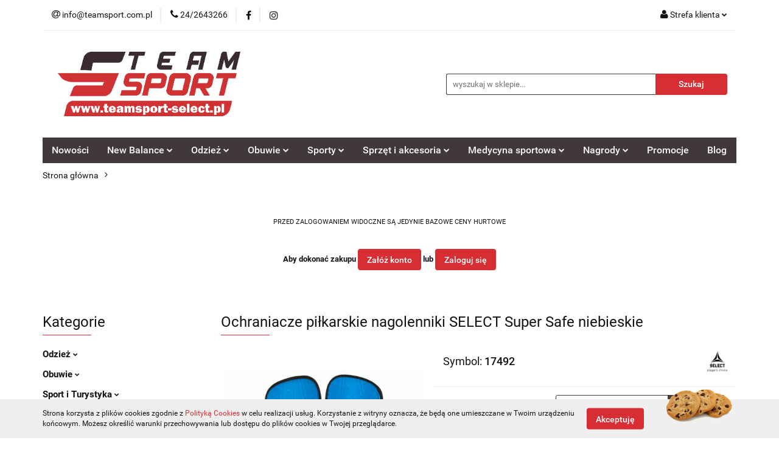

--- FILE ---
content_type: text/html; charset=utf-8
request_url: https://teamsport-select.pl/Ochraniacze-pilkarskie-nagolenniki-SELECT-Super-Safe-niebieskie-p59145
body_size: 24535
content:
<!DOCTYPE html>
<html lang="pl" currency="PLN"  class=" ">
	<head>
		<meta http-equiv="Content-Type" content="text/html; charset=UTF-8" />
		<meta name="description" content="Ochraniacze piłkarskie nagolenniki SELECT Super Safe niebieskie SUPER SAFE Niesamowicie elastyczne ochraniacze goleni Lekkie ochraniacze goleni, łatwe w zakładaniu i zdejmowaniu Rękawy z kieszeniami utrzymującymi ochraniacze na miejscu">
		<meta name="keywords" content="select sport, piłki select, new balance sklep, new balance płock, select płock, buty płock, teamsport płock, sklep sportowy, sklep sportowy płock, hurtownia sportowa, hurtownia sportowa płock, sklep select, sklep new balance">
					<meta name="generator" content="Sky-Shop">
						<meta name="author" content="Team-Sport Płock - działa na oprogramowaniu sklepów internetowych Sky-Shop.pl">
		<meta name="viewport" content="width=device-width, initial-scale=1.0">
		<meta name="skin_id" content="universal">
		<meta property="og:title" content="Ochraniacze piłkarskie nagolenniki SELECT Super Safe niebieskie ▸ Sklep sportowy Team Sport Hurtownia Sportowa Dealer Select New Balance - Sklep i Hurtownia  Sportowa">
		<meta property="og:description" content="Ochraniacze piłkarskie nagolenniki SELECT Super Safe niebieskie SUPER SAFE Niesamowicie elastyczne ochraniacze goleni Lekkie ochraniacze goleni, łatwe w zakładaniu i zdejmowaniu Rękawy z kieszeniami utrzymującymi ochraniacze na miejscu">
					<meta property="og:image" content="https://teamsport-select.pl/images/jacek/221000-222000/SELECT-Nagolennik-Super-safe-2023-L_%5B221432%5D_568.jpg">
			<meta property="og:image:type" content="image/jpeg">
			<meta property="og:image:width" content="568">
			<meta property="og:image:height" content="565">
			<link rel="image_src" href="https://teamsport-select.pl/images/jacek/221000-222000/SELECT-Nagolennik-Super-safe-2023-L_%5B221432%5D_568.jpg">
							<link rel="shortcut icon" href="/upload/jacek/favicon.png">
									<link rel="next" href="https://teamsport-select.pl/Ochraniacze-pilkarskie-nagolenniki-SELECT-Super-Safe-niebieskie-p59145/pa/2#scr">
							<link rel="canonical" href="https://teamsport-select.pl/Ochraniacze-pilkarskie-nagolenniki-SELECT-Super-Safe-niebieskie-p59145">
						<title>Ochraniacze piłkarskie nagolenniki SELECT Super Safe niebieskie ▸ Sklep sportowy Team Sport Hurtownia Sportowa Dealer Select New Balance - Sklep i Hurtownia  Sportowa</title>
		<!-- Global site tag (gtag.js) - Google Analytics -->
<script async src="https://www.googletagmanager.com/gtag/js?id=G-4SXGJSD6X8"></script>
<script>
  window.dataLayer = window.dataLayer || [];
  function gtag(){dataLayer.push(arguments);}
  gtag('js', new Date());

  gtag('config', 'G-4SXGJSD6X8');
</script>

				



<!-- edrone -->



	
        <script async src="https://www.googletagmanager.com/gtag/js?id=G-4SXGJSD6X8"></script>
    <script>
        window.dataLayer = window.dataLayer || [];
        function gtag(){dataLayer.push(arguments);}
        gtag('js', new Date());

        gtag('config', 'G-4SXGJSD6X8');
    </script>
	


	<script>
		var GA_4_PRODUCTS_DATA =  [{"item_id":59145,"item_brand":"SELECT","item_category":null}] ;
			</script>







		<script type="text/javascript">

			function imageLoaded(element, target = "prev") {
				let siblingElement;
				if (target === "prev") {
					siblingElement = element.previousElementSibling;
				} else if (target === "link") {
					siblingElement = element.parentElement.previousElementSibling;
				}
				if (siblingElement && (siblingElement.classList.contains("fa") || siblingElement.classList.contains("icon-refresh"))) {
					siblingElement.style.display = "none";
				}
			}
			</script>

        
		<link rel="stylesheet" href="/view/new/userContent/jacek/style.css?v=561">
		<!-- Google Tag Manager -->
<script>(function(w,d,s,l,i){w[l]=w[l]||[];w[l].push({'gtm.start':
new Date().getTime(),event:'gtm.js'});var f=d.getElementsByTagName(s)[0],
j=d.createElement(s),dl=l!='dataLayer'?'&l='+l:'';j.async=true;j.src=
'https://www.googletagmanager.com/gtm.js?id='+i+dl;f.parentNode.insertBefore(j,f);
})(window,document,'script','dataLayer','GTM-NXRGVXJ');</script>
<!-- End Google Tag Manager -->
<!-- Global site tag (gtag.js) - Google Analytics -->
<script async src="https://www.googletagmanager.com/gtag/js?id=G-RFPM2NLCB7"></script>
		
		<script src="/view/new/scheme/public/_common/js/libs/promise/promise.min.js"></script>
		<script src="/view/new/scheme/public/_common/js/libs/jquery/jquery.min.js"></script>
		<script src="/view/new/scheme/public/_common/js/libs/angularjs/angularjs.min.js"></script>
	</head>
	<body 		  data-coupon-codes-active="1"
		  data-free-delivery-info-active="1"
		  data-generate-pdf-config="PRODUCT_AND_CART"
		  data-hide-price="1"
		  data-is-user-logged-id="0"
		  data-loyalty-points-active="0"
		  data-cart-simple-info-quantity="0"
		  data-cart-simple-info-price="0,00 zł"
		  data-base="PLN"
		  data-used="PLN|zł"
		  data-rates="'PLN':1,'EUR':4.1"
		  data-decimal-hide="0"
		  data-decimal=","
		  data-thousand=" "
		   data-js-hash="8b4931a4f4"		  data-gtag-events="true" data-gtag-id="G-4SXGJSD6X8"		  		  class="		  		  		  		  "
		  		  		  		  		  data-hurt-price-type="netto_brutto"
		  data-hurt-price-text="--,--"
		  hide-prices-for-not-logged-in="1"		  data-tax="23"
	>
		<!-- Google Tag Manager (noscript) -->
<noscript><iframe src="https://www.googletagmanager.com/ns.html?id=GTM-NXRGVXJ"
height="0" width="0" style="display:none;visibility:hidden"></iframe></noscript>
<!-- End Google Tag Manager (noscript) -->

<style type="text/css"><!--
.product-card.mod-product-card-1 .product-price .product-promotion-counter {
    color: #ffffff; !important
    text-decoration: none;
    font-size: 15px;
    padding: 7px 0 0;
    font-weight: 100;
display: none; !important
}
#footer.mod-footer-2 .footer-container .menu li .row .fa {
    font-size: 19px;
    color: #d82d33; !important
}
.footer-rights .center-block-position {
    text-align: center;
display: none; !important
}
.footer-rights {
    max-width: 1170px;
    width: 100%;
    display: none; !important
    margin: 0 auto;
    padding: 15px 0 35px;
    position: relative;
}

    }

--></style>
		
					
<!-- Google Tag Manager (noscript) -->
<noscript>
    <iframe src="https://www.googletagmanager.com/ns.html?id=G-4SXGJSD6X8"
                  height="0" width="0" style="display:none;visibility:hidden"></iframe>
</noscript>
<!-- End Google Tag Manager (noscript) -->
		


<div id="aria-live" role="alert" aria-live="assertive" class="sr-only">&nbsp;</div>
<main class="skyshop-container" data-ng-app="SkyShopModule">
		

<div data-ng-controller="CartCtrl" data-ng-init="init({type: 'QUICK_CART', turnOffSales: 0})">
		
<md-sidenav ng-cloak md-component-id="mobile-cart" class="md-sidenav-right position-fixed" sidenav-swipe>
    <md-content layout-padding="">
        <div class="dropdown dropdown-quick-cart">
            
  <ul data-ng-if="data.cartSelected || data.hidePrice" class="quick-cart-products-wrapper products">
    <li data-ng-if="!data.cartSelected.items.length" class="quick-cart-empty-wrapper">
      <div class="quick-cart-empty-title">
        Koszyk jest pusty
      </div>
    </li>
    <li data-ng-if="data.cartSelected.items.length && item.type !== 'GRATIS_PRODUCT'" class="quick-cart-products__item" data-nosnippet data-ng-repeat="item in data.cartSelected.items track by item.id">
      <div class="container-fluid">
        <div class="row product">
          <div>
            <button data-ng-click="openProductPage(item.product)" data-ng-disabled="isApiPending">
              <img class="product-image"
                   data-ng-srcset="[{[item.product.photo.url]}] 125w"
                   sizes="(max-width: 1200px) 125px, 125px"
                   data-ng-src="[{[item.product.photo.url]}]"
                   alt="[{[item.product.name]}]"/>
            </button>
          </div>
          <div>
            <button data-ng-click="openProductPage(item.product)" data-ng-disabled="isApiPending">
              <span class="product-name" data-ng-bind="item.product.name"></span>
            </button>
            <span class="product-total">
            <span data-ng-bind="item.quantity"></span> x <span data-ng-bind-html="item.unitPriceSummary | priceFormat:'netto_brutto'"></span>
          </span>
          </div>
          <div>
            <i class="close-shape"
               is-disabled="isApiPending"
               remove-list-item
               parent-selector-to-remove="'li'"
               collapse-animation="true"
               click="deleteCartItem(item.id)"></i>
          </div>
        </div>
      </div>
    </li>
  </ul>
  <div data-ng-if="data.cartSelected || data.hidePrice" class="quick-cart-products-actions">
    <div class="quick-cart-products-actions__summary">
      <div data-ng-if="cartFinalDiscountByFreeDelivery() || (data.cartFreeDelivery && data.cartFreeDelivery.status !== data.cartFreeDeliveryStatuses.NOT_AVAILABLE)" class="quick-cart-products-actions__summary-delivery">
        <div data-ng-if="!cartFinalDiscountByFreeDelivery()  && data.cartFreeDelivery.missingAmount > 0" class="summary-element cart-is-free-shipment">
          <span>Do bezpłatnej dostawy brakuje</span>
          <span data-ng-bind-html="data.cartFreeDelivery | priceFormat: 'brutto'">-,--</span>
        </div>
        <div data-ng-if="cartFinalDiscountByFreeDelivery() || data.cartFreeDelivery.missingAmount <= 0" class="summary-element free-shipment-wrapper">
          <i class="fa fa-truck"></i>
          <span class="value-upper free-shipment-info">Darmowa dostawa!</span>
        </div>
        <div>
        </div>
      </div>

      <div class="quick-cart-products-actions__summary-total-price">
        <span>Suma Netto</span>
        <span data-ng-if="!data.hidePrice" class="value" data-ng-bind-html="data.cartSelected.priceSummary | priceFormat:'netto_brutto':true">0,00 zł</span>
        <span data-ng-if="data.hidePrice" class="hide-price-text">--,--</span>
      </div>
            <div class="quick-cart-products-actions__summary-discount-info" data-ng-if="data.cartSelected.priceSummary.final.gross != data.cartSelected.priceSummary.base.gross">
        <small>Cena uwzględnia rabaty</small>
      </div>
    </div>
    <button data-ng-disabled="isApiPending" type="button" class="btn btn-primary btn-block" data-ng-click="goToCart()">
      Realizuj zamówienie
    </button>
  </div>
  <!--googleon: all-->
        </div>
    </md-content>
</md-sidenav>		<header id="header" class="mod-header-3 ">
				
<section class="cookies hidden bottom">
  <div class="container">
    <div class="row">
      <div class="col-xs-8">
        <span>Strona korzysta z plików cookies zgodnie z <a href="https://teamsport-select.pl/news/n/134/Polityka-cookies">Polityką Cookies</a> w celu realizacji usług. Korzystanie z witryny oznacza, że będą one umieszczane w Twoim urządzeniu końcowym. Możesz określić warunki przechowywania lub dostępu do plików cookies w Twojej przeglądarce.</span>
      </div>
      <div class="col-xs-4">
        <button type="button" class="btn btn-primary core_acceptCookies">Akceptuję</button>
        <div class="cookie-bg-block" style="background-image: url('/view/new/scheme/public/_common/img/cookies.png')"></div>
      </div>
    </div>
  </div>
</section>
				
<section class="mobile-search">
  <span class="title">Szukaj</span>
  <i class="close-shape"></i>
    <form method="GET" action="/category/#top">
      <div class="row">
        <div class="mobile-search-input-wrapper clearbox">
          <input class="input-field " type="text" name="q" product-per-page="4" value="" placeholder="wyszukaj w sklepie..." autocomplete="off"  />
          <i class="clearbox_button"></i>
                  </div>
        <div class="mobile-search-btn-wrapper">
          <input type="submit" value="Szukaj" class="btn btn-primary btn-block">
        </div>
      </div>
          </form>
</section>
		<div class="header_inner_wrapper">
			
			<section class="top_bar">
				<div class="sky-container">
					<div class="top_bar_inner_wrapper">
						<div class="top_bar_item left">
							
<div class="top_bar_item_list_wrapper">
  <ul class="top_bar_item_list">
        <li data-type="email" class="top_bar_item_list_item hidden-on-mobile" id="top_bar_item_list_item_email">
                  <a href="mailto:info@teamsport.com.pl">
            <div class="top_bar_item_list_item_icon" id="top_bar_item_list_item_email_icon">
              <span class="helper-icon">
                <i class="fa fa-at"></i>
              </span>
            </div>
            <span class="helper-text">
              info@teamsport.com.pl
            </span>
          </a>
                  </li>
              <li data-type="phone" class="top_bar_item_list_item hidden-on-mobile" id="top_bar_item_list_item_phone">
                      <a href="tel:24/2643266">
              <div class="top_bar_item_list_item_icon" id="top_bar_item_list_item_phone_icon">
                <span class="helper-icon">
                  <i class="fa fa-phone"></i>
                </span>
              </div>
              <span class="helper-text">
                24/2643266
              </span>
            </a>
                </li>
                      <li data-type="social-sm_facebook" class="top_bar_item_list_item top_bar_item_list_item_social_media hidden-on-mobile" ng-non-bindable>
            <a href="https://www.facebook.com/TeamSportPlock" rel="nofollow" target="_blank">
                <div class="top_bar_item_list_item_social_media">
                                    <span class="top_bar_item_list_item_social_media_icon" id="top_bar_item_list_item_social_media_icon_fb">
                    <i class="fa fa-facebook"></i>
                  </span>
                                  </div>
            </a>
        </li>
                        <li data-type="social-sm_instagram" class="top_bar_item_list_item top_bar_item_list_item_social_media hidden-on-mobile" ng-non-bindable>
            <a href="https://www.instagram.com/TeamSportPlock" rel="nofollow" target="_blank">
                <div class="top_bar_item_list_item_social_media">
                                    <span class="top_bar_item_list_item_social_media_icon" id="top_bar_item_list_item_social_media_icon_ig">
                    <i class="fa fa-instagram"></i>
                  </span>
                                  </div>
            </a>
        </li>
                                                                                                                                  <li id="mobile-open-contact" class="top_bar_item_list_item top_bar_item_list_item_contact hidden-on-desktop">
          <a href="#">
            <div class="top_bar_item_list_item_item_social_envelope_icon">
              <span class="helper-icon">
                <i class="fa fa-envelope"></i>
              </span>
              <span class="helper-arrow">
                <i class="fa fa-chevron-down"></i>
              </span>
            </div>
          </a>
      </li>
      </ul>
</div>						</div>
						<div class="top_bar_item right">
							
<div class="top_bar_item_list_wrapper">
    <ul class="top_bar_item_list">
                        <li class="top_bar_item_list_item user-menu">
            
  <div class="header_top_bar_social_user_icon">
    <span class="helper-icon">
      <i class="fa fa-user"></i>
    </span>
          <span class="hidden-on-mobile">
        Strefa klienta
      </span>
      <span class="helper-arrow">
        <i class="fa fa-chevron-down"></i>      </span> 
  </div>
  <div class="dropdown">
    <ul>
      <li>
        <a href="/login/">Zaloguj się</a>
      </li>
      <li>
        <a href="/register/">Zarejestruj się</a>
      </li>
            <li>
        <a href="/ticket/add/" rel="nofollow">Dodaj zgłoszenie</a>
      </li>
          </ul>
  </div>
        </li>
            </ul>
</div>
						</div>
					</div>
				</div>
			</section>
			<section class="header_middle_content">
				<div class="sky-container">
					<div class="header_middle_content_inner_wrapper">
						<a href="/" class="header_middle_content_logo">
							<img src="/upload/jacek/logos//TS_logo20210116-08.png" data-src-old-browser="" alt=" Team-Sport Płock " />
						</a>
						<ul class="mobile-actions">
							<li id="mobile-open-search">
								<i class="fa fa-search"></i>
							</li>
							<li id="mobile-open-menu">
								<i class="fa fa-bars"></i>
							</li>
						</ul>
						<div class="header_middle_content_searchbox search-box ">
							<form method="GET" action="/category/#top">
								<div class="header_middle_content_searchbox_input_wrapper">
									<input cy-data="headerSearch" class="input-field " type="text" name="q" value="" placeholder="wyszukaj w sklepie..." autocomplete="off"  />
																	</div>
								<div class="header_middle_content_searchbox_button_wrapper">
									<input type="submit" value="Szukaj" class="btn btn-primary btn-block">
																	</div>
							</form>
						</div>
											</div>
				</div>
			</section>
			<section class="menu-wrapper">
				<div class="sky-container">
					<div class="menu menu-calculate smart-menu" data-action="inline">
						<ul class="header_bottom_content_list">
							
          <li class="header_bottom_content_list_dropdown_item">
      <a class="header_bottom_content_list_item_anchor" href="/category/c/new" >
        Nowości
      </a>
    </li>
  
    <li class="header_bottom_content_list_item full-width ">
              <a class="header_bottom_content_list_item_anchor">
              New Balance
        <span class="helper-arrow">
          <i class="fa fa-chevron-down"></i>
        </span>
      </a>
      <div class="dropdown">
        <div class="row">
                                                    <div class="col-xs-12 col-sm-4 col-md-3">
                  <div class="cat-title more">
                    <a href="/New-Balance">New Balance</a>
                  </div>
                                      <ul class="header_bottom_content_list_dropdown">
                                              <li class="header_bottom_content_list_dropdown_item">
                          <a href="/Buty-New-Balance">Buty</a>
                        </li>
                                              <li class="header_bottom_content_list_dropdown_item">
                          <a href="/Akcesoria-New-Balance">Akcesoria</a>
                        </li>
                                              <li class="header_bottom_content_list_dropdown_item">
                          <a href="/Odziez-meska-New-Balance">Odzież Męska</a>
                        </li>
                                              <li class="header_bottom_content_list_dropdown_item">
                          <a href="/Odziez-Damska-New-Balance">Odzież damska</a>
                        </li>
                                          </ul>
                                  </div>
                                            </div>
      </div>
    </li>
        
    <li class="header_bottom_content_list_item full-width ">
              <a class="header_bottom_content_list_item_anchor">
              Odzież
        <span class="helper-arrow">
          <i class="fa fa-chevron-down"></i>
        </span>
      </a>
      <div class="dropdown">
        <div class="row">
                                                    <div class="col-xs-12 col-sm-4 col-md-3">
                  <div class="cat-title more">
                    <a href="/odziez-meska">Męskie</a>
                  </div>
                                      <ul class="header_bottom_content_list_dropdown">
                                              <li class="header_bottom_content_list_dropdown_item">
                          <a href="/koszulki-meskie">Koszulki</a>
                        </li>
                                              <li class="header_bottom_content_list_dropdown_item">
                          <a href="/bluzy-meskie">Bluzy</a>
                        </li>
                                              <li class="header_bottom_content_list_dropdown_item">
                          <a href="/kurtki-meskie">Kurtki</a>
                        </li>
                                              <li class="header_bottom_content_list_dropdown_item">
                          <a href="/spodenki-meskie">Spodenki</a>
                        </li>
                                              <li class="header_bottom_content_list_dropdown_item">
                          <a href="/spodnie-meskie">Długie Spodnie</a>
                        </li>
                                              <li class="header_bottom_content_list_dropdown_item">
                          <a href="/skarpety-meskie">Skarpety</a>
                        </li>
                                              <li class="header_bottom_content_list_dropdown_item">
                          <a href="/komplety-meskie">Komplety</a>
                        </li>
                                          </ul>
                                  </div>
                                                        <div class="col-xs-12 col-sm-4 col-md-3">
                  <div class="cat-title more">
                    <a href="/odziez-damska">Damskie</a>
                  </div>
                                      <ul class="header_bottom_content_list_dropdown">
                                              <li class="header_bottom_content_list_dropdown_item">
                          <a href="/koszulki-damskie">Koszulki</a>
                        </li>
                                              <li class="header_bottom_content_list_dropdown_item">
                          <a href="/bluzy-damskie">Bluzy</a>
                        </li>
                                              <li class="header_bottom_content_list_dropdown_item">
                          <a href="/spodenki-damskie">Spodenki</a>
                        </li>
                                              <li class="header_bottom_content_list_dropdown_item">
                          <a href="/spodnie-damskie">Długie Spodnie</a>
                        </li>
                                              <li class="header_bottom_content_list_dropdown_item">
                          <a href="/skarpety-damskie">Skarpety</a>
                        </li>
                                              <li class="header_bottom_content_list_dropdown_item">
                          <a href="/akcesoria-damskie">Dodatki i Akcesoria</a>
                        </li>
                                          </ul>
                                  </div>
                                                        <div class="col-xs-12 col-sm-4 col-md-3">
                  <div class="cat-title more">
                    <a href="/odziez-dziecieca">Dziecięce</a>
                  </div>
                                      <ul class="header_bottom_content_list_dropdown">
                                              <li class="header_bottom_content_list_dropdown_item">
                          <a href="/koszulki-dzieciece">Koszulki</a>
                        </li>
                                              <li class="header_bottom_content_list_dropdown_item">
                          <a href="/bluzy-dzieciece">Bluzy</a>
                        </li>
                                              <li class="header_bottom_content_list_dropdown_item">
                          <a href="/spodenki-dzieciece">Spodenki</a>
                        </li>
                                              <li class="header_bottom_content_list_dropdown_item">
                          <a href="/spodnie-dzieciece">Długie Spodnie</a>
                        </li>
                                              <li class="header_bottom_content_list_dropdown_item">
                          <a href="/komplety-dzieciece">Komplety</a>
                        </li>
                                          </ul>
                                  </div>
                                                        <div class="col-xs-12 col-sm-4 col-md-3">
                  <div class="cat-title more">
                    <a href="/odziez-pilkarska">Piłkarskie</a>
                  </div>
                                      <ul class="header_bottom_content_list_dropdown">
                                              <li class="header_bottom_content_list_dropdown_item">
                          <a href="/koszulki-pilkarskie">Koszulki</a>
                        </li>
                                              <li class="header_bottom_content_list_dropdown_item">
                          <a href="/bluzy-pilkarskie">Bluzy</a>
                        </li>
                                              <li class="header_bottom_content_list_dropdown_item">
                          <a href="/kurtki-pilkarsklie">Kurtki</a>
                        </li>
                                              <li class="header_bottom_content_list_dropdown_item">
                          <a href="/Spodenki-c1056">Spodenki</a>
                        </li>
                                              <li class="header_bottom_content_list_dropdown_item">
                          <a href="/getry-pilkarskie">Getry i skarpety</a>
                        </li>
                                              <li class="header_bottom_content_list_dropdown_item">
                          <a href="/tasmy-do-getr">Taśmy do getrów</a>
                        </li>
                                              <li class="header_bottom_content_list_dropdown_item">
                          <a href="/spodnie-pilkarskie">Spodnie</a>
                        </li>
                                          </ul>
                                  </div>
                                                        <div class="col-xs-12 col-sm-4 col-md-3">
                  <div class="cat-title more">
                    <a href="/odziez-dodatki">Dodatki i Akcesoria</a>
                  </div>
                                      <ul class="header_bottom_content_list_dropdown">
                                              <li class="header_bottom_content_list_dropdown_item">
                          <a href="/czapki">Czapki</a>
                        </li>
                                              <li class="header_bottom_content_list_dropdown_item">
                          <a href="/szaliki-i-kominy">Szaliki i kominy</a>
                        </li>
                                              <li class="header_bottom_content_list_dropdown_item">
                          <a href="/rekawiczki">Rękawiczki</a>
                        </li>
                                              <li class="header_bottom_content_list_dropdown_item">
                          <a href="/Okulary-c1080">Okulary</a>
                        </li>
                                              <li class="header_bottom_content_list_dropdown_item">
                          <a href="/saszetki">Saszetki</a>
                        </li>
                                              <li class="header_bottom_content_list_dropdown_item">
                          <a href="/torby-i-plecaki">Torby i plecaki</a>
                        </li>
                                              <li class="header_bottom_content_list_dropdown_item">
                          <a href="/bielizna-termoaktywna">Bielizna termoaktywna</a>
                        </li>
                                          </ul>
                                  </div>
                                                        <div class="col-xs-12 col-sm-4 col-md-3">
                  <div class="cat-title more">
                    <a href="/bielizna-termoaktywna">Bielizna termoaktywna</a>
                  </div>
                                      <ul class="header_bottom_content_list_dropdown">
                                              <li class="header_bottom_content_list_dropdown_item">
                          <a href="/koszulki-termoaktywne">Koszulki termoaktywne</a>
                        </li>
                                              <li class="header_bottom_content_list_dropdown_item">
                          <a href="/spodnie-termoaktywne">Spodnie termoaktywne</a>
                        </li>
                                              <li class="header_bottom_content_list_dropdown_item">
                          <a href="/spodenki-termoaktywne">Spodenki termoaktywne</a>
                        </li>
                                          </ul>
                                  </div>
                                            </div>
      </div>
    </li>
        
    <li class="header_bottom_content_list_item full-width ">
              <a class="header_bottom_content_list_item_anchor">
              Obuwie
        <span class="helper-arrow">
          <i class="fa fa-chevron-down"></i>
        </span>
      </a>
      <div class="dropdown">
        <div class="row">
                                                    <div class="col-xs-12 col-sm-4 col-md-3">
                  <div class="cat-title more">
                    <a href="/buty-meskie">Buty Męskie</a>
                  </div>
                                      <ul class="header_bottom_content_list_dropdown">
                                              <li class="header_bottom_content_list_dropdown_item">
                          <a href="/meskie-buty-sportowe">Lifestyle</a>
                        </li>
                                              <li class="header_bottom_content_list_dropdown_item">
                          <a href="/meskie-buty-do-biegania">Do biegania</a>
                        </li>
                                              <li class="header_bottom_content_list_dropdown_item">
                          <a href="/klapki-meskie">Klapki i sandały</a>
                        </li>
                                          </ul>
                                  </div>
                                                        <div class="col-xs-12 col-sm-4 col-md-3">
                  <div class="cat-title more">
                    <a href="/obuwie-damskie">Damskie</a>
                  </div>
                                      <ul class="header_bottom_content_list_dropdown">
                                              <li class="header_bottom_content_list_dropdown_item">
                          <a href="/buty-damskie-lifestyle">Lifestyle</a>
                        </li>
                                              <li class="header_bottom_content_list_dropdown_item">
                          <a href="/buty-damskie-do-biegania">Do biegania</a>
                        </li>
                                              <li class="header_bottom_content_list_dropdown_item">
                          <a href="/klapki-damskie">Klapki i sandały</a>
                        </li>
                                          </ul>
                                  </div>
                                                        <div class="col-xs-12 col-sm-4 col-md-3">
                  <div class="cat-title more">
                    <a href="/buty-pilkarskie">Obuwie piłkarskie</a>
                  </div>
                                      <ul class="header_bottom_content_list_dropdown">
                                              <li class="header_bottom_content_list_dropdown_item">
                          <a href="/Korki-c198">Korki</a>
                        </li>
                                              <li class="header_bottom_content_list_dropdown_item">
                          <a href="/Turfy-c199">Turfy</a>
                        </li>
                                              <li class="header_bottom_content_list_dropdown_item">
                          <a href="/buty-halowe">Halowe</a>
                        </li>
                                          </ul>
                                  </div>
                                                        <div class="col-xs-12 col-sm-4 col-md-3">
                  <div class="cat-title ">
                    <a href="/akcesoria-do-butow">Akcesoria</a>
                  </div>
                                  </div>
                                            </div>
      </div>
    </li>
        
    <li class="header_bottom_content_list_item full-width ">
              <a class="header_bottom_content_list_item_anchor">
              Sporty
        <span class="helper-arrow">
          <i class="fa fa-chevron-down"></i>
        </span>
      </a>
      <div class="dropdown">
        <div class="row">
                                                    <div class="col-xs-12 col-sm-4 col-md-3">
                  <div class="cat-title more">
                    <a href="/Sporty-Druzynowe-c1084">Sporty Drużynowe</a>
                  </div>
                                      <ul class="header_bottom_content_list_dropdown">
                                              <li class="header_bottom_content_list_dropdown_item">
                          <a href="/Pilka-nozna-c66">Piłka nożna</a>
                        </li>
                                              <li class="header_bottom_content_list_dropdown_item">
                          <a href="/Pilka-reczna-c97">Piłka ręczna</a>
                        </li>
                                              <li class="header_bottom_content_list_dropdown_item">
                          <a href="/Koszykowka-c103">Koszykówka</a>
                        </li>
                                              <li class="header_bottom_content_list_dropdown_item">
                          <a href="/Siatkowka-c106">Siatkówka</a>
                        </li>
                                          </ul>
                                  </div>
                                                        <div class="col-xs-12 col-sm-4 col-md-3">
                  <div class="cat-title more">
                    <a href="/Pozostale-sporty-c1086">Pozostałe sporty</a>
                  </div>
                                      <ul class="header_bottom_content_list_dropdown">
                                              <li class="header_bottom_content_list_dropdown_item">
                          <a href="/Sporty-walki-c110">Sporty walki</a>
                        </li>
                                              <li class="header_bottom_content_list_dropdown_item">
                          <a href="/Sporty-wodne-c125">Sporty wodne</a>
                        </li>
                                              <li class="header_bottom_content_list_dropdown_item">
                          <a href="/Sporty-rakietowe-c1085">Sporty rakietowe</a>
                        </li>
                                              <li class="header_bottom_content_list_dropdown_item">
                          <a href="/Gry-i-zabawy-c539">Gry i zabawy</a>
                        </li>
                                              <li class="header_bottom_content_list_dropdown_item">
                          <a href="/Skating-c184">Skating</a>
                        </li>
                                          </ul>
                                  </div>
                                                        <div class="col-xs-12 col-sm-4 col-md-3">
                  <div class="cat-title more">
                    <a href="/Fitnes-i-Silownia-c132">Fitnes i Siłownia</a>
                  </div>
                                      <ul class="header_bottom_content_list_dropdown">
                                              <li class="header_bottom_content_list_dropdown_item">
                          <a href="/Bidony-c616">Bidony</a>
                        </li>
                                              <li class="header_bottom_content_list_dropdown_item">
                          <a href="/Skakanki-c133">Skakanki</a>
                        </li>
                                              <li class="header_bottom_content_list_dropdown_item">
                          <a href="/Maty-c134">Maty</a>
                        </li>
                                              <li class="header_bottom_content_list_dropdown_item">
                          <a href="/Pilki-gimnastyczne-c135">Piłki gimnastyczne</a>
                        </li>
                                              <li class="header_bottom_content_list_dropdown_item">
                          <a href="/Ekspandery-Tasmy-c138">Ekspandery, Taśmy</a>
                        </li>
                                              <li class="header_bottom_content_list_dropdown_item">
                          <a href="/Hula-Hoop-c140">Hula-Hoop</a>
                        </li>
                                              <li class="header_bottom_content_list_dropdown_item">
                          <a href="/Rollery-Walki-c141">Rollery, Wałki</a>
                        </li>
                                              <li class="header_bottom_content_list_dropdown_item">
                          <a href="/Kijki-c143">Kijki</a>
                        </li>
                                              <li class="header_bottom_content_list_dropdown_item">
                          <a href="/Rekawiczki-treningowe-c144">Rękawiczki treningowe</a>
                        </li>
                                              <li class="header_bottom_content_list_dropdown_item">
                          <a href="/Pozostale-c266">Pozostałe</a>
                        </li>
                                          </ul>
                                  </div>
                                            </div>
      </div>
    </li>
        
    <li class="header_bottom_content_list_item full-width ">
              <a class="header_bottom_content_list_item_anchor">
              Sprzęt i akcesoria
        <span class="helper-arrow">
          <i class="fa fa-chevron-down"></i>
        </span>
      </a>
      <div class="dropdown">
        <div class="row">
                                                    <div class="col-xs-12 col-sm-4 col-md-3">
                  <div class="cat-title more">
                    <a href="/Treningowe-c149">Treningowe</a>
                  </div>
                                      <ul class="header_bottom_content_list_dropdown">
                                              <li class="header_bottom_content_list_dropdown_item">
                          <a href="/Stopery-c592">Stopery</a>
                        </li>
                                              <li class="header_bottom_content_list_dropdown_item">
                          <a href="/Znaczniki-c214">Znaczniki</a>
                        </li>
                                              <li class="header_bottom_content_list_dropdown_item">
                          <a href="/Tablice-trenerskie-c217">Tablice trenerskie</a>
                        </li>
                                              <li class="header_bottom_content_list_dropdown_item">
                          <a href="/Pacholki-c261">Pachołki</a>
                        </li>
                                              <li class="header_bottom_content_list_dropdown_item">
                          <a href="/Plotki-c262">Płotki</a>
                        </li>
                                              <li class="header_bottom_content_list_dropdown_item">
                          <a href="/Torby-worki-siatki-c265">Torby, worki, siatki</a>
                        </li>
                                              <li class="header_bottom_content_list_dropdown_item">
                          <a href="/Bramki-c615">Bramki</a>
                        </li>
                                              <li class="header_bottom_content_list_dropdown_item">
                          <a href="/Pozostale-c264">Pozostałe</a>
                        </li>
                                              <li class="header_bottom_content_list_dropdown_item">
                          <a href="/Pilki-lekarskie-c153">Piłki lekarskie</a>
                        </li>
                                          </ul>
                                  </div>
                                                        <div class="col-xs-12 col-sm-4 col-md-3">
                  <div class="cat-title more">
                    <a href="/Sedziowskie-c150">Sędziowskie</a>
                  </div>
                                      <ul class="header_bottom_content_list_dropdown">
                                              <li class="header_bottom_content_list_dropdown_item">
                          <a href="/Gwizdki-c255">Gwizdki</a>
                        </li>
                                              <li class="header_bottom_content_list_dropdown_item">
                          <a href="/Choragiewki-c256">Chorągiewki</a>
                        </li>
                                              <li class="header_bottom_content_list_dropdown_item">
                          <a href="/Kartki-sedziowskie-c257">Kartki sędziowskie</a>
                        </li>
                                          </ul>
                                  </div>
                                            </div>
      </div>
    </li>
        
    <li class="header_bottom_content_list_item full-width ">
              <a class="header_bottom_content_list_item_anchor">
              Medycyna sportowa
        <span class="helper-arrow">
          <i class="fa fa-chevron-down"></i>
        </span>
      </a>
      <div class="dropdown">
        <div class="row">
                                                    <div class="col-xs-12 col-sm-4 col-md-3">
                  <div class="cat-title more">
                    <a href="/Medycyna-i-zdrowie-c154">Medycyna i zdrowie</a>
                  </div>
                                      <ul class="header_bottom_content_list_dropdown">
                                              <li class="header_bottom_content_list_dropdown_item">
                          <a href="/Apteczki-c172">Apteczki</a>
                        </li>
                                              <li class="header_bottom_content_list_dropdown_item">
                          <a href="/Kremy-Masci-Zele-c171">Kremy, Maści, Żele</a>
                        </li>
                                              <li class="header_bottom_content_list_dropdown_item">
                          <a href="/Taping-c169">Taping</a>
                        </li>
                                              <li class="header_bottom_content_list_dropdown_item">
                          <a href="/Opaski-i-ochraniacze-c155">Opaski i ochraniacze</a>
                        </li>
                                              <li class="header_bottom_content_list_dropdown_item">
                          <a href="/Kompresja-c165">Kompresja</a>
                        </li>
                                              <li class="header_bottom_content_list_dropdown_item">
                          <a href="/Pozostale-c170">Pozostałe</a>
                        </li>
                                          </ul>
                                  </div>
                                            </div>
      </div>
    </li>
        
    <li class="header_bottom_content_list_item full-width ">
              <a class="header_bottom_content_list_item_anchor">
              Nagrody
        <span class="helper-arrow">
          <i class="fa fa-chevron-down"></i>
        </span>
      </a>
      <div class="dropdown">
        <div class="row">
                                                    <div class="col-xs-12 col-sm-4 col-md-3">
                  <div class="cat-title ">
                    <a href="/Statuetki-c1031">Statuetki</a>
                  </div>
                                  </div>
                                                        <div class="col-xs-12 col-sm-4 col-md-3">
                  <div class="cat-title ">
                    <a href="/Puchary-c1033">Puchary</a>
                  </div>
                                  </div>
                                                        <div class="col-xs-12 col-sm-4 col-md-3">
                  <div class="cat-title ">
                    <a href="/Medale-c1034">Medale</a>
                  </div>
                                  </div>
                                            </div>
      </div>
    </li>
        
          <li class="header_bottom_content_list_dropdown_item">
      <a class="header_bottom_content_list_item_anchor" href="/category/c/promotion" >
        Promocje
      </a>
    </li>
  
          <li class="header_bottom_content_list_dropdown_item">
      <a class="header_bottom_content_list_item_anchor" href="/blog" >
        Blog
      </a>
    </li>
  
							<li class="hamburger ">
								<a href="#">
									<i class="fa fa-bars"></i>
								</a>
								<div class="dropdown">
									<div class="row">
										<div class="col-xs-12 smart-menu">
											<ul class="hambureger-elements"></ul>
										</div>
									</div>
								</div>
							</li>
						</ul>
					</div>
				</div>
			</section>
			<section id="sticky-header" data-sticky="yes">
				<div class="sky-container">
					
<div class="sticky-header__wrapper">
    <a href="/" class="sticky-header_content__logo">
        <img src="/upload/jacek/logos//TS_logo20210116-08.png" data-src-old-browser="" alt=" Team-Sport Płock " />
    </a>
    <section class="sticky-header_content__menu smart-menu" data-action="inline">
         <ul class="sticky-header_content__menu_list">
            
          <li class="header_bottom_content_list_dropdown_item">
      <a class="header_bottom_content_list_item_anchor" href="/category/c/new" >
        Nowości
      </a>
    </li>
  
    <li class="header_bottom_content_list_item full-width ">
              <a class="header_bottom_content_list_item_anchor">
              New Balance
        <span class="helper-arrow">
          <i class="fa fa-chevron-down"></i>
        </span>
      </a>
      <div class="dropdown">
        <div class="row">
                                                    <div class="col-xs-12 col-sm-4 col-md-3">
                  <div class="cat-title more">
                    <a href="/New-Balance">New Balance</a>
                  </div>
                                      <ul class="header_bottom_content_list_dropdown">
                                              <li class="header_bottom_content_list_dropdown_item">
                          <a href="/Buty-New-Balance">Buty</a>
                        </li>
                                              <li class="header_bottom_content_list_dropdown_item">
                          <a href="/Akcesoria-New-Balance">Akcesoria</a>
                        </li>
                                              <li class="header_bottom_content_list_dropdown_item">
                          <a href="/Odziez-meska-New-Balance">Odzież Męska</a>
                        </li>
                                              <li class="header_bottom_content_list_dropdown_item">
                          <a href="/Odziez-Damska-New-Balance">Odzież damska</a>
                        </li>
                                          </ul>
                                  </div>
                                            </div>
      </div>
    </li>
        
    <li class="header_bottom_content_list_item full-width ">
              <a class="header_bottom_content_list_item_anchor">
              Odzież
        <span class="helper-arrow">
          <i class="fa fa-chevron-down"></i>
        </span>
      </a>
      <div class="dropdown">
        <div class="row">
                                                    <div class="col-xs-12 col-sm-4 col-md-3">
                  <div class="cat-title more">
                    <a href="/odziez-meska">Męskie</a>
                  </div>
                                      <ul class="header_bottom_content_list_dropdown">
                                              <li class="header_bottom_content_list_dropdown_item">
                          <a href="/koszulki-meskie">Koszulki</a>
                        </li>
                                              <li class="header_bottom_content_list_dropdown_item">
                          <a href="/bluzy-meskie">Bluzy</a>
                        </li>
                                              <li class="header_bottom_content_list_dropdown_item">
                          <a href="/kurtki-meskie">Kurtki</a>
                        </li>
                                              <li class="header_bottom_content_list_dropdown_item">
                          <a href="/spodenki-meskie">Spodenki</a>
                        </li>
                                              <li class="header_bottom_content_list_dropdown_item">
                          <a href="/spodnie-meskie">Długie Spodnie</a>
                        </li>
                                              <li class="header_bottom_content_list_dropdown_item">
                          <a href="/skarpety-meskie">Skarpety</a>
                        </li>
                                              <li class="header_bottom_content_list_dropdown_item">
                          <a href="/komplety-meskie">Komplety</a>
                        </li>
                                          </ul>
                                  </div>
                                                        <div class="col-xs-12 col-sm-4 col-md-3">
                  <div class="cat-title more">
                    <a href="/odziez-damska">Damskie</a>
                  </div>
                                      <ul class="header_bottom_content_list_dropdown">
                                              <li class="header_bottom_content_list_dropdown_item">
                          <a href="/koszulki-damskie">Koszulki</a>
                        </li>
                                              <li class="header_bottom_content_list_dropdown_item">
                          <a href="/bluzy-damskie">Bluzy</a>
                        </li>
                                              <li class="header_bottom_content_list_dropdown_item">
                          <a href="/spodenki-damskie">Spodenki</a>
                        </li>
                                              <li class="header_bottom_content_list_dropdown_item">
                          <a href="/spodnie-damskie">Długie Spodnie</a>
                        </li>
                                              <li class="header_bottom_content_list_dropdown_item">
                          <a href="/skarpety-damskie">Skarpety</a>
                        </li>
                                              <li class="header_bottom_content_list_dropdown_item">
                          <a href="/akcesoria-damskie">Dodatki i Akcesoria</a>
                        </li>
                                          </ul>
                                  </div>
                                                        <div class="col-xs-12 col-sm-4 col-md-3">
                  <div class="cat-title more">
                    <a href="/odziez-dziecieca">Dziecięce</a>
                  </div>
                                      <ul class="header_bottom_content_list_dropdown">
                                              <li class="header_bottom_content_list_dropdown_item">
                          <a href="/koszulki-dzieciece">Koszulki</a>
                        </li>
                                              <li class="header_bottom_content_list_dropdown_item">
                          <a href="/bluzy-dzieciece">Bluzy</a>
                        </li>
                                              <li class="header_bottom_content_list_dropdown_item">
                          <a href="/spodenki-dzieciece">Spodenki</a>
                        </li>
                                              <li class="header_bottom_content_list_dropdown_item">
                          <a href="/spodnie-dzieciece">Długie Spodnie</a>
                        </li>
                                              <li class="header_bottom_content_list_dropdown_item">
                          <a href="/komplety-dzieciece">Komplety</a>
                        </li>
                                          </ul>
                                  </div>
                                                        <div class="col-xs-12 col-sm-4 col-md-3">
                  <div class="cat-title more">
                    <a href="/odziez-pilkarska">Piłkarskie</a>
                  </div>
                                      <ul class="header_bottom_content_list_dropdown">
                                              <li class="header_bottom_content_list_dropdown_item">
                          <a href="/koszulki-pilkarskie">Koszulki</a>
                        </li>
                                              <li class="header_bottom_content_list_dropdown_item">
                          <a href="/bluzy-pilkarskie">Bluzy</a>
                        </li>
                                              <li class="header_bottom_content_list_dropdown_item">
                          <a href="/kurtki-pilkarsklie">Kurtki</a>
                        </li>
                                              <li class="header_bottom_content_list_dropdown_item">
                          <a href="/Spodenki-c1056">Spodenki</a>
                        </li>
                                              <li class="header_bottom_content_list_dropdown_item">
                          <a href="/getry-pilkarskie">Getry i skarpety</a>
                        </li>
                                              <li class="header_bottom_content_list_dropdown_item">
                          <a href="/tasmy-do-getr">Taśmy do getrów</a>
                        </li>
                                              <li class="header_bottom_content_list_dropdown_item">
                          <a href="/spodnie-pilkarskie">Spodnie</a>
                        </li>
                                          </ul>
                                  </div>
                                                        <div class="col-xs-12 col-sm-4 col-md-3">
                  <div class="cat-title more">
                    <a href="/odziez-dodatki">Dodatki i Akcesoria</a>
                  </div>
                                      <ul class="header_bottom_content_list_dropdown">
                                              <li class="header_bottom_content_list_dropdown_item">
                          <a href="/czapki">Czapki</a>
                        </li>
                                              <li class="header_bottom_content_list_dropdown_item">
                          <a href="/szaliki-i-kominy">Szaliki i kominy</a>
                        </li>
                                              <li class="header_bottom_content_list_dropdown_item">
                          <a href="/rekawiczki">Rękawiczki</a>
                        </li>
                                              <li class="header_bottom_content_list_dropdown_item">
                          <a href="/Okulary-c1080">Okulary</a>
                        </li>
                                              <li class="header_bottom_content_list_dropdown_item">
                          <a href="/saszetki">Saszetki</a>
                        </li>
                                              <li class="header_bottom_content_list_dropdown_item">
                          <a href="/torby-i-plecaki">Torby i plecaki</a>
                        </li>
                                              <li class="header_bottom_content_list_dropdown_item">
                          <a href="/bielizna-termoaktywna">Bielizna termoaktywna</a>
                        </li>
                                          </ul>
                                  </div>
                                                        <div class="col-xs-12 col-sm-4 col-md-3">
                  <div class="cat-title more">
                    <a href="/bielizna-termoaktywna">Bielizna termoaktywna</a>
                  </div>
                                      <ul class="header_bottom_content_list_dropdown">
                                              <li class="header_bottom_content_list_dropdown_item">
                          <a href="/koszulki-termoaktywne">Koszulki termoaktywne</a>
                        </li>
                                              <li class="header_bottom_content_list_dropdown_item">
                          <a href="/spodnie-termoaktywne">Spodnie termoaktywne</a>
                        </li>
                                              <li class="header_bottom_content_list_dropdown_item">
                          <a href="/spodenki-termoaktywne">Spodenki termoaktywne</a>
                        </li>
                                          </ul>
                                  </div>
                                            </div>
      </div>
    </li>
        
    <li class="header_bottom_content_list_item full-width ">
              <a class="header_bottom_content_list_item_anchor">
              Obuwie
        <span class="helper-arrow">
          <i class="fa fa-chevron-down"></i>
        </span>
      </a>
      <div class="dropdown">
        <div class="row">
                                                    <div class="col-xs-12 col-sm-4 col-md-3">
                  <div class="cat-title more">
                    <a href="/buty-meskie">Buty Męskie</a>
                  </div>
                                      <ul class="header_bottom_content_list_dropdown">
                                              <li class="header_bottom_content_list_dropdown_item">
                          <a href="/meskie-buty-sportowe">Lifestyle</a>
                        </li>
                                              <li class="header_bottom_content_list_dropdown_item">
                          <a href="/meskie-buty-do-biegania">Do biegania</a>
                        </li>
                                              <li class="header_bottom_content_list_dropdown_item">
                          <a href="/klapki-meskie">Klapki i sandały</a>
                        </li>
                                          </ul>
                                  </div>
                                                        <div class="col-xs-12 col-sm-4 col-md-3">
                  <div class="cat-title more">
                    <a href="/obuwie-damskie">Damskie</a>
                  </div>
                                      <ul class="header_bottom_content_list_dropdown">
                                              <li class="header_bottom_content_list_dropdown_item">
                          <a href="/buty-damskie-lifestyle">Lifestyle</a>
                        </li>
                                              <li class="header_bottom_content_list_dropdown_item">
                          <a href="/buty-damskie-do-biegania">Do biegania</a>
                        </li>
                                              <li class="header_bottom_content_list_dropdown_item">
                          <a href="/klapki-damskie">Klapki i sandały</a>
                        </li>
                                          </ul>
                                  </div>
                                                        <div class="col-xs-12 col-sm-4 col-md-3">
                  <div class="cat-title more">
                    <a href="/buty-pilkarskie">Obuwie piłkarskie</a>
                  </div>
                                      <ul class="header_bottom_content_list_dropdown">
                                              <li class="header_bottom_content_list_dropdown_item">
                          <a href="/Korki-c198">Korki</a>
                        </li>
                                              <li class="header_bottom_content_list_dropdown_item">
                          <a href="/Turfy-c199">Turfy</a>
                        </li>
                                              <li class="header_bottom_content_list_dropdown_item">
                          <a href="/buty-halowe">Halowe</a>
                        </li>
                                          </ul>
                                  </div>
                                                        <div class="col-xs-12 col-sm-4 col-md-3">
                  <div class="cat-title ">
                    <a href="/akcesoria-do-butow">Akcesoria</a>
                  </div>
                                  </div>
                                            </div>
      </div>
    </li>
        
    <li class="header_bottom_content_list_item full-width ">
              <a class="header_bottom_content_list_item_anchor">
              Sporty
        <span class="helper-arrow">
          <i class="fa fa-chevron-down"></i>
        </span>
      </a>
      <div class="dropdown">
        <div class="row">
                                                    <div class="col-xs-12 col-sm-4 col-md-3">
                  <div class="cat-title more">
                    <a href="/Sporty-Druzynowe-c1084">Sporty Drużynowe</a>
                  </div>
                                      <ul class="header_bottom_content_list_dropdown">
                                              <li class="header_bottom_content_list_dropdown_item">
                          <a href="/Pilka-nozna-c66">Piłka nożna</a>
                        </li>
                                              <li class="header_bottom_content_list_dropdown_item">
                          <a href="/Pilka-reczna-c97">Piłka ręczna</a>
                        </li>
                                              <li class="header_bottom_content_list_dropdown_item">
                          <a href="/Koszykowka-c103">Koszykówka</a>
                        </li>
                                              <li class="header_bottom_content_list_dropdown_item">
                          <a href="/Siatkowka-c106">Siatkówka</a>
                        </li>
                                          </ul>
                                  </div>
                                                        <div class="col-xs-12 col-sm-4 col-md-3">
                  <div class="cat-title more">
                    <a href="/Pozostale-sporty-c1086">Pozostałe sporty</a>
                  </div>
                                      <ul class="header_bottom_content_list_dropdown">
                                              <li class="header_bottom_content_list_dropdown_item">
                          <a href="/Sporty-walki-c110">Sporty walki</a>
                        </li>
                                              <li class="header_bottom_content_list_dropdown_item">
                          <a href="/Sporty-wodne-c125">Sporty wodne</a>
                        </li>
                                              <li class="header_bottom_content_list_dropdown_item">
                          <a href="/Sporty-rakietowe-c1085">Sporty rakietowe</a>
                        </li>
                                              <li class="header_bottom_content_list_dropdown_item">
                          <a href="/Gry-i-zabawy-c539">Gry i zabawy</a>
                        </li>
                                              <li class="header_bottom_content_list_dropdown_item">
                          <a href="/Skating-c184">Skating</a>
                        </li>
                                          </ul>
                                  </div>
                                                        <div class="col-xs-12 col-sm-4 col-md-3">
                  <div class="cat-title more">
                    <a href="/Fitnes-i-Silownia-c132">Fitnes i Siłownia</a>
                  </div>
                                      <ul class="header_bottom_content_list_dropdown">
                                              <li class="header_bottom_content_list_dropdown_item">
                          <a href="/Bidony-c616">Bidony</a>
                        </li>
                                              <li class="header_bottom_content_list_dropdown_item">
                          <a href="/Skakanki-c133">Skakanki</a>
                        </li>
                                              <li class="header_bottom_content_list_dropdown_item">
                          <a href="/Maty-c134">Maty</a>
                        </li>
                                              <li class="header_bottom_content_list_dropdown_item">
                          <a href="/Pilki-gimnastyczne-c135">Piłki gimnastyczne</a>
                        </li>
                                              <li class="header_bottom_content_list_dropdown_item">
                          <a href="/Ekspandery-Tasmy-c138">Ekspandery, Taśmy</a>
                        </li>
                                              <li class="header_bottom_content_list_dropdown_item">
                          <a href="/Hula-Hoop-c140">Hula-Hoop</a>
                        </li>
                                              <li class="header_bottom_content_list_dropdown_item">
                          <a href="/Rollery-Walki-c141">Rollery, Wałki</a>
                        </li>
                                              <li class="header_bottom_content_list_dropdown_item">
                          <a href="/Kijki-c143">Kijki</a>
                        </li>
                                              <li class="header_bottom_content_list_dropdown_item">
                          <a href="/Rekawiczki-treningowe-c144">Rękawiczki treningowe</a>
                        </li>
                                              <li class="header_bottom_content_list_dropdown_item">
                          <a href="/Pozostale-c266">Pozostałe</a>
                        </li>
                                          </ul>
                                  </div>
                                            </div>
      </div>
    </li>
        
    <li class="header_bottom_content_list_item full-width ">
              <a class="header_bottom_content_list_item_anchor">
              Sprzęt i akcesoria
        <span class="helper-arrow">
          <i class="fa fa-chevron-down"></i>
        </span>
      </a>
      <div class="dropdown">
        <div class="row">
                                                    <div class="col-xs-12 col-sm-4 col-md-3">
                  <div class="cat-title more">
                    <a href="/Treningowe-c149">Treningowe</a>
                  </div>
                                      <ul class="header_bottom_content_list_dropdown">
                                              <li class="header_bottom_content_list_dropdown_item">
                          <a href="/Stopery-c592">Stopery</a>
                        </li>
                                              <li class="header_bottom_content_list_dropdown_item">
                          <a href="/Znaczniki-c214">Znaczniki</a>
                        </li>
                                              <li class="header_bottom_content_list_dropdown_item">
                          <a href="/Tablice-trenerskie-c217">Tablice trenerskie</a>
                        </li>
                                              <li class="header_bottom_content_list_dropdown_item">
                          <a href="/Pacholki-c261">Pachołki</a>
                        </li>
                                              <li class="header_bottom_content_list_dropdown_item">
                          <a href="/Plotki-c262">Płotki</a>
                        </li>
                                              <li class="header_bottom_content_list_dropdown_item">
                          <a href="/Torby-worki-siatki-c265">Torby, worki, siatki</a>
                        </li>
                                              <li class="header_bottom_content_list_dropdown_item">
                          <a href="/Bramki-c615">Bramki</a>
                        </li>
                                              <li class="header_bottom_content_list_dropdown_item">
                          <a href="/Pozostale-c264">Pozostałe</a>
                        </li>
                                              <li class="header_bottom_content_list_dropdown_item">
                          <a href="/Pilki-lekarskie-c153">Piłki lekarskie</a>
                        </li>
                                          </ul>
                                  </div>
                                                        <div class="col-xs-12 col-sm-4 col-md-3">
                  <div class="cat-title more">
                    <a href="/Sedziowskie-c150">Sędziowskie</a>
                  </div>
                                      <ul class="header_bottom_content_list_dropdown">
                                              <li class="header_bottom_content_list_dropdown_item">
                          <a href="/Gwizdki-c255">Gwizdki</a>
                        </li>
                                              <li class="header_bottom_content_list_dropdown_item">
                          <a href="/Choragiewki-c256">Chorągiewki</a>
                        </li>
                                              <li class="header_bottom_content_list_dropdown_item">
                          <a href="/Kartki-sedziowskie-c257">Kartki sędziowskie</a>
                        </li>
                                          </ul>
                                  </div>
                                            </div>
      </div>
    </li>
        
    <li class="header_bottom_content_list_item full-width ">
              <a class="header_bottom_content_list_item_anchor">
              Medycyna sportowa
        <span class="helper-arrow">
          <i class="fa fa-chevron-down"></i>
        </span>
      </a>
      <div class="dropdown">
        <div class="row">
                                                    <div class="col-xs-12 col-sm-4 col-md-3">
                  <div class="cat-title more">
                    <a href="/Medycyna-i-zdrowie-c154">Medycyna i zdrowie</a>
                  </div>
                                      <ul class="header_bottom_content_list_dropdown">
                                              <li class="header_bottom_content_list_dropdown_item">
                          <a href="/Apteczki-c172">Apteczki</a>
                        </li>
                                              <li class="header_bottom_content_list_dropdown_item">
                          <a href="/Kremy-Masci-Zele-c171">Kremy, Maści, Żele</a>
                        </li>
                                              <li class="header_bottom_content_list_dropdown_item">
                          <a href="/Taping-c169">Taping</a>
                        </li>
                                              <li class="header_bottom_content_list_dropdown_item">
                          <a href="/Opaski-i-ochraniacze-c155">Opaski i ochraniacze</a>
                        </li>
                                              <li class="header_bottom_content_list_dropdown_item">
                          <a href="/Kompresja-c165">Kompresja</a>
                        </li>
                                              <li class="header_bottom_content_list_dropdown_item">
                          <a href="/Pozostale-c170">Pozostałe</a>
                        </li>
                                          </ul>
                                  </div>
                                            </div>
      </div>
    </li>
        
    <li class="header_bottom_content_list_item full-width ">
              <a class="header_bottom_content_list_item_anchor">
              Nagrody
        <span class="helper-arrow">
          <i class="fa fa-chevron-down"></i>
        </span>
      </a>
      <div class="dropdown">
        <div class="row">
                                                    <div class="col-xs-12 col-sm-4 col-md-3">
                  <div class="cat-title ">
                    <a href="/Statuetki-c1031">Statuetki</a>
                  </div>
                                  </div>
                                                        <div class="col-xs-12 col-sm-4 col-md-3">
                  <div class="cat-title ">
                    <a href="/Puchary-c1033">Puchary</a>
                  </div>
                                  </div>
                                                        <div class="col-xs-12 col-sm-4 col-md-3">
                  <div class="cat-title ">
                    <a href="/Medale-c1034">Medale</a>
                  </div>
                                  </div>
                                            </div>
      </div>
    </li>
        
          <li class="header_bottom_content_list_dropdown_item">
      <a class="header_bottom_content_list_item_anchor" href="/category/c/promotion" >
        Promocje
      </a>
    </li>
  
          <li class="header_bottom_content_list_dropdown_item">
      <a class="header_bottom_content_list_item_anchor" href="/blog" >
        Blog
      </a>
    </li>
  
             <li class="hamburger  sticky-hamburger">
                                        <a href="#">
                                            <i class="fa fa-bars"></i>
                                        </a>
                                        <div class="dropdown">
                                            <div class="row">
                                                <div class="col-xs-12 smart-menu">
                                                    <ul class="hambureger-elements"></ul>
                                                </div>
                                            </div>
                                        </div>
                                    </li>
         </ul>
    </section>
    <section class="sticky-header_content__nav">
        
<div class="inline_nav">
    <ul class="inline_nav_list">
        <li class="inline_nav_list_item search">
            <span class="helper-icon">
                <i class="fa fa-search"></i>
            </span>
            
<div class="search_dropdown dropdown">
    <form method="GET" action="/category/#top">
        <div class="search_dropdown_inner_wrapper search-input">
            <div class="search_dropdown_input_wrapper">
                <input
                                                class="input-field " type="text" name="q" value="" placeholder="wyszukaj w sklepie..." autocomplete="off">
                            </div>
            <div class="search_dropdown_button_wrapper">
                <input type="submit" value="Szukaj" class="btn btn-primary btn-block">
            </div>
        </div>
            </form>
</div>
                    </li>
                        <li class="inline_nav_list_item">
            
  <div class="header_top_bar_social_user_icon">
    <span class="helper-icon">
      <i class="fa fa-user"></i>
    </span>
          </span> 
  </div>
  <div class="dropdown">
    <ul>
      <li>
        <a href="/login/">Zaloguj się</a>
      </li>
      <li>
        <a href="/register/">Zarejestruj się</a>
      </li>
            <li>
        <a href="/ticket/add/" rel="nofollow">Dodaj zgłoszenie</a>
      </li>
          </ul>
  </div>
        </li>
            </ul>
</div>
    </section>
</div>

				</div>
			</section>
		</div>
	</header>
</div>
		

  <section class="breadcrumbs breadcrumbs--mobile-hidden mod-breadcrumbs-5">
    <div class="breadcrumbs-outer full-width">
      <div class="container-fluid">
        <div class="breadcrumbs-wrapper">
          <ul>
                          <li>
                                  <a href="/">
                                <span>
                  Strona główna
                </span>
                                  </a>
                              </li>
                          <li>
                                <span>
                  
                </span>
                              </li>
                      </ul>
        </div>
      </div>
    </div>
    
<script type="application/ld+json">
  {
    "@context": "http://schema.org",
    "@type": "BreadcrumbList",
    "itemListElement": [
            {
        "@type": "ListItem",
        "position": 1,
        "item": {
          "@id": "/",
          "name": "Strona główna"
        }
      }
                            ]
  }
</script>
  </section>
		

<section class="custom-area mod-custom-area-1" ng-non-bindable>
  <div class="container-fluid">
        <div class="row">
      <div class="col-xxs">
        <div style="text-align: center;"><span style="font-size: 8pt;">PRZED ZALOGOWANIEM WIDOCZNE SĄ JEDYNIE BAZOWE CENY HURTOWE</span></div>
<br>
<h2 style="text-align: center;"><span style="font-size: 10pt;">Aby dokonać zakupu&nbsp;<a href="/register"><button class="btn btn-primary">Zał&oacute;ż konto</button></a> lub <a href="/login/"><button class="btn btn-primary">Zaloguj się</button></a></span></h2>
      </div>
    </div>
  </div>
</section>
		

<section class="product-card mod-product-card-2">
  <div class="container-fluid core_loadCard">
    <div class="row">
      <div class="col-md-3 left-parameters">
        <section class="heading inside to-left heading-products-list-filters">
          <ul>
            <li>
              <span class="title">Kategorie</span>
            </li>
          </ul>
        </section>
        <aside class="column-left dropdowns">
          <div class="row">
    				<div class="col-md-12">
              <div class="categories dropdowns">
                
<ul class="" style="">
      <li>
      <a href="/Odziez-c1044" title="Odzież" class=" rolldown">
      	Odzież <i class="fa fa-chevron-down"></i>      </a>
              
<ul class="" style="">
      <li>
      <a href="/odziez-meska" title="Męskie" class=" rolldown">
      	Męskie <i class="fa fa-chevron-down"></i>      </a>
              
<ul class="" style="">
      <li>
      <a href="/koszulki-meskie" title="Koszulki" class=" ">
      	Koszulki       </a>
          </li>
      <li>
      <a href="/bluzy-meskie" title="Bluzy" class=" ">
      	Bluzy       </a>
          </li>
      <li>
      <a href="/kurtki-meskie" title="Kurtki" class=" ">
      	Kurtki       </a>
          </li>
      <li>
      <a href="/spodenki-meskie" title="Spodenki" class=" ">
      	Spodenki       </a>
          </li>
      <li>
      <a href="/spodnie-meskie" title="Długie Spodnie" class=" ">
      	Długie Spodnie       </a>
          </li>
      <li>
      <a href="/skarpety-meskie" title="Skarpety" class=" ">
      	Skarpety       </a>
          </li>
      <li>
      <a href="/komplety-meskie" title="Komplety" class=" ">
      	Komplety       </a>
          </li>
  </ul>
          </li>
      <li>
      <a href="/odziez-damska" title="Damskie" class=" rolldown">
      	Damskie <i class="fa fa-chevron-down"></i>      </a>
              
<ul class="" style="">
      <li>
      <a href="/koszulki-damskie" title="Koszulki" class=" ">
      	Koszulki       </a>
          </li>
      <li>
      <a href="/bluzy-damskie" title="Bluzy" class=" ">
      	Bluzy       </a>
          </li>
      <li>
      <a href="/spodenki-damskie" title="Spodenki" class=" ">
      	Spodenki       </a>
          </li>
      <li>
      <a href="/spodnie-damskie" title="Długie Spodnie" class=" ">
      	Długie Spodnie       </a>
          </li>
      <li>
      <a href="/skarpety-damskie" title="Skarpety" class=" ">
      	Skarpety       </a>
          </li>
      <li>
      <a href="/akcesoria-damskie" title="Dodatki i Akcesoria" class=" ">
      	Dodatki i Akcesoria       </a>
          </li>
  </ul>
          </li>
      <li>
      <a href="/odziez-dziecieca" title="Dziecięce" class=" rolldown">
      	Dziecięce <i class="fa fa-chevron-down"></i>      </a>
              
<ul class="" style="">
      <li>
      <a href="/koszulki-dzieciece" title="Koszulki" class=" ">
      	Koszulki       </a>
          </li>
      <li>
      <a href="/bluzy-dzieciece" title="Bluzy" class=" ">
      	Bluzy       </a>
          </li>
      <li>
      <a href="/spodenki-dzieciece" title="Spodenki" class=" ">
      	Spodenki       </a>
          </li>
      <li>
      <a href="/spodnie-dzieciece" title="Długie Spodnie" class=" ">
      	Długie Spodnie       </a>
          </li>
      <li>
      <a href="/komplety-dzieciece" title="Komplety" class=" ">
      	Komplety       </a>
          </li>
  </ul>
          </li>
      <li>
      <a href="/odziez-pilkarska" title="Piłkarskie" class=" rolldown">
      	Piłkarskie <i class="fa fa-chevron-down"></i>      </a>
              
<ul class="" style="">
      <li>
      <a href="/koszulki-pilkarskie" title="Koszulki" class=" ">
      	Koszulki       </a>
          </li>
      <li>
      <a href="/bluzy-pilkarskie" title="Bluzy" class=" rolldown">
      	Bluzy <i class="fa fa-chevron-down"></i>      </a>
              
<ul class="" style="">
      <li>
      <a href="/bluzy-bramkarskie" title="Bramkarskie" class=" ">
      	Bramkarskie       </a>
          </li>
  </ul>
          </li>
      <li>
      <a href="/kurtki-pilkarsklie" title="Kurtki" class=" ">
      	Kurtki       </a>
          </li>
      <li>
      <a href="/Spodenki-c1056" title="Spodenki" class=" rolldown">
      	Spodenki <i class="fa fa-chevron-down"></i>      </a>
              
<ul class="" style="">
      <li>
      <a href="/spodenki-bramkarskie" title="Bramkarskie" class=" ">
      	Bramkarskie       </a>
          </li>
  </ul>
          </li>
      <li>
      <a href="/getry-pilkarskie" title="Getry i skarpety" class=" ">
      	Getry i skarpety       </a>
          </li>
      <li>
      <a href="/tasmy-do-getr" title="Taśmy do getrów" class=" ">
      	Taśmy do getrów       </a>
          </li>
      <li>
      <a href="/spodnie-pilkarskie" title="Spodnie" class=" rolldown">
      	Spodnie <i class="fa fa-chevron-down"></i>      </a>
              
<ul class="" style="">
      <li>
      <a href="/spodnie-bramkarskie" title="Bramkarskie" class=" ">
      	Bramkarskie       </a>
          </li>
  </ul>
          </li>
  </ul>
          </li>
      <li>
      <a href="/odziez-dodatki" title="Dodatki i Akcesoria" class=" rolldown">
      	Dodatki i Akcesoria <i class="fa fa-chevron-down"></i>      </a>
              
<ul class="" style="">
      <li>
      <a href="/czapki" title="Czapki" class=" ">
      	Czapki       </a>
          </li>
      <li>
      <a href="/szaliki-i-kominy" title="Szaliki i kominy" class=" ">
      	Szaliki i kominy       </a>
          </li>
      <li>
      <a href="/rekawiczki" title="Rękawiczki" class=" ">
      	Rękawiczki       </a>
          </li>
      <li>
      <a href="/Okulary-c1080" title="Okulary" class=" rolldown">
      	Okulary <i class="fa fa-chevron-down"></i>      </a>
              
<ul class="" style="">
      <li>
      <a href="/Przeciwsloneczne-c17" title="Przeciwsłoneczne" class=" ">
      	Przeciwsłoneczne       </a>
          </li>
      <li>
      <a href="/okulary-korekcyjne" title="Korekcyjne" class=" ">
      	Korekcyjne       </a>
          </li>
  </ul>
          </li>
      <li>
      <a href="/saszetki" title="Saszetki" class=" ">
      	Saszetki       </a>
          </li>
      <li>
      <a href="/torby-i-plecaki" title="Torby i plecaki" class=" ">
      	Torby i plecaki       </a>
          </li>
      <li>
      <a href="/bielizna-termoaktywna" title="Bielizna termoaktywna" class=" rolldown">
      	Bielizna termoaktywna <i class="fa fa-chevron-down"></i>      </a>
              
<ul class="" style="">
      <li>
      <a href="/koszulki-termoaktywne" title="Koszulki termoaktywne" class=" ">
      	Koszulki termoaktywne       </a>
          </li>
      <li>
      <a href="/spodnie-termoaktywne" title="Spodnie termoaktywne" class=" ">
      	Spodnie termoaktywne       </a>
          </li>
      <li>
      <a href="/spodenki-termoaktywne" title="Spodenki termoaktywne" class=" ">
      	Spodenki termoaktywne       </a>
          </li>
  </ul>
          </li>
  </ul>
          </li>
  </ul>
          </li>
      <li>
      <a href="/buty" title="Obuwie" class=" rolldown">
      	Obuwie <i class="fa fa-chevron-down"></i>      </a>
              
<ul class="" style="">
      <li>
      <a href="/buty-meskie" title="Buty Męskie" class=" rolldown">
      	Buty Męskie <i class="fa fa-chevron-down"></i>      </a>
              
<ul class="" style="">
      <li>
      <a href="/meskie-buty-sportowe" title="Lifestyle" class=" ">
      	Lifestyle       </a>
          </li>
      <li>
      <a href="/meskie-buty-do-biegania" title="Do biegania" class=" ">
      	Do biegania       </a>
          </li>
      <li>
      <a href="/klapki-meskie" title="Klapki i sandały" class=" ">
      	Klapki i sandały       </a>
          </li>
  </ul>
          </li>
      <li>
      <a href="/obuwie-damskie" title="Damskie" class=" rolldown">
      	Damskie <i class="fa fa-chevron-down"></i>      </a>
              
<ul class="" style="">
      <li>
      <a href="/buty-damskie-lifestyle" title="Lifestyle" class=" ">
      	Lifestyle       </a>
          </li>
      <li>
      <a href="/buty-damskie-do-biegania" title="Do biegania" class=" ">
      	Do biegania       </a>
          </li>
      <li>
      <a href="/klapki-damskie" title="Klapki i sandały" class=" ">
      	Klapki i sandały       </a>
          </li>
  </ul>
          </li>
      <li>
      <a href="/buty-pilkarskie" title="Obuwie piłkarskie" class=" rolldown">
      	Obuwie piłkarskie <i class="fa fa-chevron-down"></i>      </a>
              
<ul class="" style="">
      <li>
      <a href="/Korki-c198" title="Korki" class=" rolldown">
      	Korki <i class="fa fa-chevron-down"></i>      </a>
              
<ul class="" style="">
      <li>
      <a href="/korki-dla-dzieci" title="Junior" class=" ">
      	Junior       </a>
          </li>
      <li>
      <a href="/korki-dla-doroslych" title="Senior" class=" ">
      	Senior       </a>
          </li>
  </ul>
          </li>
      <li>
      <a href="/Turfy-c199" title="Turfy" class=" rolldown">
      	Turfy <i class="fa fa-chevron-down"></i>      </a>
              
<ul class="" style="">
      <li>
      <a href="/Junior-c204" title="Junior" class=" ">
      	Junior       </a>
          </li>
      <li>
      <a href="/buty-turfy-dla-doroslych" title="Senior" class=" ">
      	Senior       </a>
          </li>
  </ul>
          </li>
      <li>
      <a href="/buty-halowe" title="Halowe" class=" rolldown">
      	Halowe <i class="fa fa-chevron-down"></i>      </a>
              
<ul class="" style="">
      <li>
      <a href="/buty-halowe-dla-dzieci" title="Junior" class=" ">
      	Junior       </a>
          </li>
      <li>
      <a href="/buty-halowe-dla-doroslych" title="Senior" class=" ">
      	Senior       </a>
          </li>
  </ul>
          </li>
  </ul>
          </li>
      <li>
      <a href="/akcesoria-do-butow" title="Akcesoria" class=" ">
      	Akcesoria       </a>
          </li>
      <li>
      <a href="/Koszykarskie-c1153" title="Koszykarskie" class=" ">
      	Koszykarskie       </a>
          </li>
  </ul>
          </li>
      <li>
      <a href="/Sport-i-Turystyka-c77" title="Sport i Turystyka" class=" rolldown">
      	Sport i Turystyka <i class="fa fa-chevron-down"></i>      </a>
              
<ul class="" style="">
      <li>
      <a href="/Sporty-Druzynowe-c1084" title="Sporty Drużynowe" class=" rolldown">
      	Sporty Drużynowe <i class="fa fa-chevron-down"></i>      </a>
              
<ul class="" style="">
      <li>
      <a href="/Pilka-nozna-c66" title="Piłka nożna" class=" rolldown">
      	Piłka nożna <i class="fa fa-chevron-down"></i>      </a>
              
<ul class="" style="">
      <li>
      <a href="/Pilki-c67" title="Piłki" class=" ">
      	Piłki       </a>
          </li>
      <li>
      <a href="/Rekawice-bramkarskie-c95" title="Rękawice bramkarskie" class=" ">
      	Rękawice bramkarskie       </a>
          </li>
      <li>
      <a href="/nagolenniki-pilkarskie" title="Nagolenniki" class=" ">
      	Nagolenniki       </a>
          </li>
      <li>
      <a href="/opaski-kapitana" title="Opaski kapitana" class=" ">
      	Opaski kapitana       </a>
          </li>
      <li>
      <a href="/tasmy-do-getr-2" title="Taśmy do getr" class=" ">
      	Taśmy do getr       </a>
          </li>
      <li>
      <a href="/akcesoria-pilkarskie" title="Akcesoria" class=" ">
      	Akcesoria       </a>
          </li>
  </ul>
          </li>
      <li>
      <a href="/Pilka-reczna-c97" title="Piłka ręczna" class=" rolldown">
      	Piłka ręczna <i class="fa fa-chevron-down"></i>      </a>
              
<ul class="" style="">
      <li>
      <a href="/Pilki-c98" title="Piłki" class=" ">
      	Piłki       </a>
          </li>
      <li>
      <a href="/ochraniacze-pilkarskie" title="Ochraniacze" class=" ">
      	Ochraniacze       </a>
          </li>
      <li>
      <a href="/Akcesoria-c201" title="Akcesoria" class=" rolldown">
      	Akcesoria <i class="fa fa-chevron-down"></i>      </a>
              
<ul class="" style="">
      <li>
      <a href="/Kleje-i-zmywacze-c102" title="Kleje i zmywacze" class=" ">
      	Kleje i zmywacze       </a>
          </li>
  </ul>
          </li>
  </ul>
          </li>
      <li>
      <a href="/Koszykowka-c103" title="Koszykówka" class=" rolldown">
      	Koszykówka <i class="fa fa-chevron-down"></i>      </a>
              
<ul class="" style="">
      <li>
      <a href="/pilki-do-koszykowki" title="Piłki" class=" ">
      	Piłki       </a>
          </li>
  </ul>
          </li>
      <li>
      <a href="/Siatkowka-c106" title="Siatkówka" class=" rolldown">
      	Siatkówka <i class="fa fa-chevron-down"></i>      </a>
              
<ul class="" style="">
      <li>
      <a href="/Pilki-do-siatkowki-c107" title="Piłki do siatkówki" class=" ">
      	Piłki do siatkówki       </a>
          </li>
      <li>
      <a href="/ochraniacze-siatkarskie" title="Ochraniacze" class=" ">
      	Ochraniacze       </a>
          </li>
  </ul>
          </li>
  </ul>
          </li>
      <li>
      <a href="/Pozostale-sporty-c1086" title="Pozostałe sporty" class=" rolldown">
      	Pozostałe sporty <i class="fa fa-chevron-down"></i>      </a>
              
<ul class="" style="">
      <li>
      <a href="/Sporty-walki-c110" title="Sporty walki" class=" rolldown">
      	Sporty walki <i class="fa fa-chevron-down"></i>      </a>
              
<ul class="" style="">
      <li>
      <a href="/Rekawice-c111" title="Rękawice" class=" ">
      	Rękawice       </a>
          </li>
      <li>
      <a href="/Ochraniacze-c112" title="Ochraniacze" class=" ">
      	Ochraniacze       </a>
          </li>
  </ul>
          </li>
      <li>
      <a href="/Sporty-wodne-c125" title="Sporty wodne" class=" rolldown">
      	Sporty wodne <i class="fa fa-chevron-down"></i>      </a>
              
<ul class="" style="">
      <li>
      <a href="/Stroje-kapielowe-c126" title="Stroje kąpielowe" class=" rolldown">
      	Stroje kąpielowe <i class="fa fa-chevron-down"></i>      </a>
              
<ul class="" style="">
      <li>
      <a href="/Damskie-c250" title="Damskie" class=" ">
      	Damskie       </a>
          </li>
      <li>
      <a href="/Dziewczece-c251" title="Dziewczęce" class=" ">
      	Dziewczęce       </a>
          </li>
  </ul>
          </li>
      <li>
      <a href="/Kapielowki-c127" title="Kąpielówki" class=" rolldown">
      	Kąpielówki <i class="fa fa-chevron-down"></i>      </a>
              
<ul class="" style="">
      <li>
      <a href="/Meskie-c252" title="Męskie" class=" ">
      	Męskie       </a>
          </li>
      <li>
      <a href="/Damskie-c1155" title="Damskie" class=" ">
      	Damskie       </a>
          </li>
      <li>
      <a href="/Chlopiece-c253" title="Chłopięce" class=" ">
      	Chłopięce       </a>
          </li>
  </ul>
          </li>
      <li>
      <a href="/Okulary-plywackie-c128" title="Okulary pływackie" class=" ">
      	Okulary pływackie       </a>
          </li>
      <li>
      <a href="/Czepki-c129" title="Czepki" class=" ">
      	Czepki       </a>
          </li>
      <li>
      <a href="/Klapki-c130" title="Klapki" class=" ">
      	Klapki       </a>
          </li>
      <li>
      <a href="/Pletwy-c403" title="Płetwy" class=" ">
      	Płetwy       </a>
          </li>
      <li>
      <a href="/Akcesoria-c131" title="Akcesoria" class=" ">
      	Akcesoria       </a>
          </li>
  </ul>
          </li>
      <li>
      <a href="/Sporty-rakietowe-c1085" title="Sporty rakietowe" class=" rolldown">
      	Sporty rakietowe <i class="fa fa-chevron-down"></i>      </a>
              
<ul class="" style="">
      <li>
      <a href="/Tenis-stolowy-c116" title="Tenis stołowy" class=" rolldown">
      	Tenis stołowy <i class="fa fa-chevron-down"></i>      </a>
              
<ul class="" style="">
      <li>
      <a href="/Rakietki-c117" title="Rakietki" class=" ">
      	Rakietki       </a>
          </li>
      <li>
      <a href="/Pileczki-c118" title="Piłeczki" class=" ">
      	Piłeczki       </a>
          </li>
  </ul>
          </li>
      <li>
      <a href="/Tenis-ziemny-c545" title="Tenis ziemny" class=" ">
      	Tenis ziemny       </a>
          </li>
      <li>
      <a href="/Badminton-c121" title="Badminton" class=" rolldown">
      	Badminton <i class="fa fa-chevron-down"></i>      </a>
              
<ul class="" style="">
      <li>
      <a href="/Rakiety-c122" title="Rakiety" class=" ">
      	Rakiety       </a>
          </li>
      <li>
      <a href="/Lotki-c123" title="Lotki" class=" ">
      	Lotki       </a>
          </li>
      <li>
      <a href="/Siatki-c124" title="Siatki" class=" ">
      	Siatki       </a>
          </li>
  </ul>
          </li>
  </ul>
          </li>
      <li>
      <a href="/Gry-i-zabawy-c539" title="Gry i zabawy" class=" rolldown">
      	Gry i zabawy <i class="fa fa-chevron-down"></i>      </a>
              
<ul class="" style="">
      <li>
      <a href="/Dart-c583" title="Dart" class=" ">
      	Dart       </a>
          </li>
      <li>
      <a href="/Pozostale-dyscypliny-c249" title="Pozostałe dyscypliny" class=" ">
      	Pozostałe dyscypliny       </a>
          </li>
  </ul>
          </li>
      <li>
      <a href="/Skating-c184" title="Skating" class=" rolldown">
      	Skating <i class="fa fa-chevron-down"></i>      </a>
              
<ul class="" style="">
      <li>
      <a href="/Lyzworolki-c185" title="Łyżworolki" class=" ">
      	Łyżworolki       </a>
          </li>
      <li>
      <a href="/Deskorolki-c186" title="Deskorolki" class=" ">
      	Deskorolki       </a>
          </li>
      <li>
      <a href="/Akcesoria-c554" title="Akcesoria" class=" rolldown">
      	Akcesoria <i class="fa fa-chevron-down"></i>      </a>
              
<ul class="" style="">
      <li>
      <a href="/Kaski-c188" title="Kaski" class=" ">
      	Kaski       </a>
          </li>
      <li>
      <a href="/Ochraniacze-c189" title="Ochraniacze" class=" ">
      	Ochraniacze       </a>
          </li>
  </ul>
          </li>
  </ul>
          </li>
  </ul>
          </li>
      <li>
      <a href="/Fitnes-i-Silownia-c132" title="Fitnes i Siłownia" class=" rolldown">
      	Fitnes i Siłownia <i class="fa fa-chevron-down"></i>      </a>
              
<ul class="" style="">
      <li>
      <a href="/Bidony-c616" title="Bidony" class=" ">
      	Bidony       </a>
          </li>
      <li>
      <a href="/Skakanki-c133" title="Skakanki" class=" ">
      	Skakanki       </a>
          </li>
      <li>
      <a href="/Maty-c134" title="Maty" class=" ">
      	Maty       </a>
          </li>
      <li>
      <a href="/Pilki-gimnastyczne-c135" title="Piłki gimnastyczne" class=" ">
      	Piłki gimnastyczne       </a>
          </li>
      <li>
      <a href="/Ekspandery-Tasmy-c138" title="Ekspandery, Taśmy" class=" ">
      	Ekspandery, Taśmy       </a>
          </li>
      <li>
      <a href="/Hula-Hoop-c140" title="Hula-Hoop" class=" ">
      	Hula-Hoop       </a>
          </li>
      <li>
      <a href="/Rollery-Walki-c141" title="Rollery, Wałki" class=" ">
      	Rollery, Wałki       </a>
          </li>
      <li>
      <a href="/Kijki-c143" title="Kijki" class=" ">
      	Kijki       </a>
          </li>
      <li>
      <a href="/Rekawiczki-treningowe-c144" title="Rękawiczki treningowe" class=" ">
      	Rękawiczki treningowe       </a>
          </li>
      <li>
      <a href="/Pozostale-c266" title="Pozostałe" class=" ">
      	Pozostałe       </a>
          </li>
  </ul>
          </li>
  </ul>
          </li>
      <li>
      <a href="/Sprzet-i-akcesoria-c147" title="Sprzęt i akcesoria" class=" rolldown">
      	Sprzęt i akcesoria <i class="fa fa-chevron-down"></i>      </a>
              
<ul class="" style="">
      <li>
      <a href="/Treningowe-c149" title="Treningowe" class=" rolldown">
      	Treningowe <i class="fa fa-chevron-down"></i>      </a>
              
<ul class="" style="">
      <li>
      <a href="/Stopery-c592" title="Stopery" class=" ">
      	Stopery       </a>
          </li>
      <li>
      <a href="/Znaczniki-c214" title="Znaczniki" class=" ">
      	Znaczniki       </a>
          </li>
      <li>
      <a href="/Tablice-trenerskie-c217" title="Tablice trenerskie" class=" ">
      	Tablice trenerskie       </a>
          </li>
      <li>
      <a href="/Pacholki-c261" title="Pachołki" class=" ">
      	Pachołki       </a>
          </li>
      <li>
      <a href="/Plotki-c262" title="Płotki" class=" ">
      	Płotki       </a>
          </li>
      <li>
      <a href="/Torby-worki-siatki-c265" title="Torby, worki, siatki" class=" ">
      	Torby, worki, siatki       </a>
          </li>
      <li>
      <a href="/Bramki-c615" title="Bramki" class=" ">
      	Bramki       </a>
          </li>
      <li>
      <a href="/Pozostale-c264" title="Pozostałe" class=" ">
      	Pozostałe       </a>
          </li>
      <li>
      <a href="/Pilki-lekarskie-c153" title="Piłki lekarskie" class=" ">
      	Piłki lekarskie       </a>
          </li>
  </ul>
          </li>
      <li>
      <a href="/Sedziowskie-c150" title="Sędziowskie" class=" rolldown">
      	Sędziowskie <i class="fa fa-chevron-down"></i>      </a>
              
<ul class="" style="">
      <li>
      <a href="/Gwizdki-c255" title="Gwizdki" class=" ">
      	Gwizdki       </a>
          </li>
      <li>
      <a href="/Choragiewki-c256" title="Chorągiewki" class=" ">
      	Chorągiewki       </a>
          </li>
      <li>
      <a href="/Kartki-sedziowskie-c257" title="Kartki sędziowskie" class=" ">
      	Kartki sędziowskie       </a>
          </li>
  </ul>
          </li>
      <li>
      <a href="/Inne-c151" title="Inne" class=" ">
      	Inne       </a>
          </li>
  </ul>
          </li>
      <li>
      <a href="/Medycyna-i-zdrowie-c154" title="Medycyna i zdrowie" class=" rolldown">
      	Medycyna i zdrowie <i class="fa fa-chevron-down"></i>      </a>
              
<ul class="" style="">
      <li>
      <a href="/Apteczki-c172" title="Apteczki" class=" ">
      	Apteczki       </a>
          </li>
      <li>
      <a href="/Kremy-Masci-Zele-c171" title="Kremy, Maści, Żele" class=" ">
      	Kremy, Maści, Żele       </a>
          </li>
      <li>
      <a href="/Taping-c169" title="Taping" class=" ">
      	Taping       </a>
          </li>
      <li>
      <a href="/Opaski-i-ochraniacze-c155" title="Opaski i ochraniacze" class=" rolldown">
      	Opaski i ochraniacze <i class="fa fa-chevron-down"></i>      </a>
              
<ul class="" style="">
      <li>
      <a href="/Kostka-c156" title="Kostka" class=" ">
      	Kostka       </a>
          </li>
      <li>
      <a href="/Kolano-c157" title="Kolano" class=" ">
      	Kolano       </a>
          </li>
      <li>
      <a href="/Lokiec-c158" title="Łokieć" class=" ">
      	Łokieć       </a>
          </li>
      <li>
      <a href="/Nadgarstek-c159" title="Nadgarstek" class=" ">
      	Nadgarstek       </a>
          </li>
      <li>
      <a href="/Udo-c160" title="Udo" class=" ">
      	Udo       </a>
          </li>
      <li>
      <a href="/Lydka-c161" title="Łydka" class=" ">
      	Łydka       </a>
          </li>
      <li>
      <a href="/Bark-c162" title="Bark" class=" ">
      	Bark       </a>
          </li>
      <li>
      <a href="/Ledzwiowe-c163" title="Lędźwiowe" class=" ">
      	Lędźwiowe       </a>
          </li>
      <li>
      <a href="/Spodenki-c164" title="Spodenki" class=" ">
      	Spodenki       </a>
          </li>
      <li>
      <a href="/Pozostale-c193" title="Pozostałe" class=" ">
      	Pozostałe       </a>
          </li>
  </ul>
          </li>
      <li>
      <a href="/Kompresja-c165" title="Kompresja" class=" ">
      	Kompresja       </a>
          </li>
      <li>
      <a href="/Pozostale-c170" title="Pozostałe" class=" ">
      	Pozostałe       </a>
          </li>
  </ul>
          </li>
      <li>
      <a href="/Trofea-i-medale-c1030" title="Trofea i medale" class=" rolldown">
      	Trofea i medale <i class="fa fa-chevron-down"></i>      </a>
              
<ul class="" style="">
      <li>
      <a href="/Statuetki-c1031" title="Statuetki" class=" ">
      	Statuetki       </a>
          </li>
      <li>
      <a href="/Puchary-c1033" title="Puchary" class=" ">
      	Puchary       </a>
          </li>
      <li>
      <a href="/Medale-c1034" title="Medale" class=" ">
      	Medale       </a>
          </li>
  </ul>
          </li>
      <li>
      <a href="/New-Balance" title="New Balance" class=" rolldown">
      	New Balance <i class="fa fa-chevron-down"></i>      </a>
              
<ul class="" style="">
      <li>
      <a href="/Buty-New-Balance" title="Buty" class=" rolldown">
      	Buty <i class="fa fa-chevron-down"></i>      </a>
              
<ul class="" style="">
      <li>
      <a href="/Buty-Meskie-c1111" title="Buty Męskie" class=" rolldown">
      	Buty Męskie <i class="fa fa-chevron-down"></i>      </a>
              
<ul class="" style="">
      <li>
      <a href="/Buty-Meskie-lifestyle-New-Balance" title="Lifestyle" class=" ">
      	Lifestyle       </a>
          </li>
      <li>
      <a href="/Buty-Meskie-do-biegania-New-Balance" title="Biegowe" class=" ">
      	Biegowe       </a>
          </li>
  </ul>
          </li>
      <li>
      <a href="/Buty-Damskie-New-Balance" title="Buty Damskie" class=" rolldown">
      	Buty Damskie <i class="fa fa-chevron-down"></i>      </a>
              
<ul class="" style="">
      <li>
      <a href="/Buty-damskie-lifestyle-New-Balance" title="Lifestyle" class=" ">
      	Lifestyle       </a>
          </li>
      <li>
      <a href="/Buty-damskie-do-biegania-New-Balance" title="Biegowe" class=" ">
      	Biegowe       </a>
          </li>
  </ul>
          </li>
      <li>
      <a href="/Buty-Pilkarskie-c1113" title="Buty Piłkarskie" class=" rolldown">
      	Buty Piłkarskie <i class="fa fa-chevron-down"></i>      </a>
              
<ul class="" style="">
      <li>
      <a href="/Korki-c1114" title="Korki" class=" ">
      	Korki       </a>
          </li>
      <li>
      <a href="/Turfy-c1115" title="Turfy" class=" ">
      	Turfy       </a>
          </li>
      <li>
      <a href="/Halowki-c1116" title="Halówki" class=" ">
      	Halówki       </a>
          </li>
  </ul>
          </li>
  </ul>
          </li>
      <li>
      <a href="/Akcesoria-New-Balance" title="Akcesoria" class=" rolldown">
      	Akcesoria <i class="fa fa-chevron-down"></i>      </a>
              
<ul class="" style="">
      <li>
      <a href="/Czapki-New-Balance" title="Czapki" class=" ">
      	Czapki       </a>
          </li>
      <li>
      <a href="/Skarpety-c1122" title="Skarpety" class=" ">
      	Skarpety       </a>
          </li>
      <li>
      <a href="/Staniki-Sportowe-New-Balance" title="Staniki Sportowe" class=" ">
      	Staniki Sportowe       </a>
          </li>
      <li>
      <a href="/Worki-i-saszetki-New-Balance" title="Worki i saszetki" class=" ">
      	Worki i saszetki       </a>
          </li>
      <li>
      <a href="/Plecaki-New-Balance" title="Plecaki" class=" ">
      	Plecaki       </a>
          </li>
  </ul>
          </li>
      <li>
      <a href="/Odziez-meska-New-Balance" title="Odzież Męska" class=" rolldown">
      	Odzież Męska <i class="fa fa-chevron-down"></i>      </a>
              
<ul class="" style="">
      <li>
      <a href="/Bluzy-c1125" title="Bluzy" class=" ">
      	Bluzy       </a>
          </li>
      <li>
      <a href="/Koszulki-Meskie-New-Balance" title="Koszulki" class=" ">
      	Koszulki       </a>
          </li>
      <li>
      <a href="/Spodnie-Meskie-New-Balance" title="Spodnie" class=" ">
      	Spodnie       </a>
          </li>
      <li>
      <a href="/Spodenki-Meskie-New-Balance" title="Spodenki" class=" ">
      	Spodenki       </a>
          </li>
      <li>
      <a href="/Kurtki-New-Balance" title="Kurtki" class=" ">
      	Kurtki       </a>
          </li>
  </ul>
          </li>
      <li>
      <a href="/Odziez-Damska-New-Balance" title="Odzież damska" class=" rolldown">
      	Odzież damska <i class="fa fa-chevron-down"></i>      </a>
              
<ul class="" style="">
      <li>
      <a href="/Bluzy-Damskie-New-Balance" title="Bluzy" class=" ">
      	Bluzy       </a>
          </li>
      <li>
      <a href="/Koszulki-Meskie-New-Balance-2" title="Koszulki" class=" ">
      	Koszulki       </a>
          </li>
      <li>
      <a href="/Spodnie-Meskie-New-Balance-2" title="Spodnie" class=" ">
      	Spodnie       </a>
          </li>
      <li>
      <a href="/Spodenki-Meskie-New-Balance-2" title="Spodenki" class=" ">
      	Spodenki       </a>
          </li>
  </ul>
          </li>
  </ul>
          </li>
      <li>
      <a href="/Nowosci-c1141" title="Nowości" class=" ">
      	Nowości       </a>
          </li>
  </ul>
              </div>
    				</div>
    			</div>
        </aside>
      </div>
      <div class="col-md-9">
        <section class="heading inside to-left">
          <ul>
            <li>
              <h1 class="title">Ochraniacze piłkarskie nagolenniki SELECT Super Safe niebieskie</h1>
            </li>
          </ul>
        </section>
        <div class="row">
          <div class="col-xxs col-sm-5 col-md-5">
            
<section class="product-gallery">
    <div class="carousel product-img">
          <div class="item">
        <i class="fa fa-refresh fa-spin fa-3x fa-fw"></i>
        <img srcset="/images/jacek/221000-222000/SELECT-Nagolennik-Super-safe-2023-L_%5B221432%5D_480.jpg 480w, /images/jacek/221000-222000/SELECT-Nagolennik-Super-safe-2023-L_%5B221432%5D_780.jpg 780w" sizes="(max-width: 767px) 780px, 480px" src="/images/jacek/221000-222000/SELECT-Nagolennik-Super-safe-2023-L_%5B221432%5D_480.jpg" alt="Ochraniacze piłkarskie nagolenniki SELECT Super Safe niebieskie" title="Ochraniacze piłkarskie nagolenniki SELECT Super Safe niebieskie" class="horizontal"" />
                <img srcset="/images/jacek/221000-222000/SELECT-Nagolennik-Super-safe-2023-L_%5B221432%5D_480.jpg 480w, /images/jacek/221000-222000/SELECT-Nagolennik-Super-safe-2023-L_%5B221432%5D_780.jpg 780w" sizes="(max-width: 767px) 780px, 480px" src="/images/jacek/221000-222000/SELECT-Nagolennik-Super-safe-2023-L_%5B221432%5D_480.jpg" data-zoom-image="/images/jacek/221000-222000/SELECT-Nagolennik-Super-safe-2023-L_%5B221432%5D_1200.jpg" alt="Ochraniacze piłkarskie nagolenniki SELECT Super Safe niebieskie" title="Ochraniacze piłkarskie nagolenniki SELECT Super Safe niebieskie" class="mousetrap" />
              </div>
      </div>
    <div id="product-full-gallery">
    <div class="preview">
      <div class="carousel full-product-img">
        <div class="item"></div>
      </div>
    </div>
    <div class="menu">
      <div class="close">
        <i class="close-shape"></i>
      </div>
      <div class="carousel full-product-slideshow">
        <div class="item"></div>
      </div>
    </div>
    <div class="product">
      <span></span>
    </div>
  </div>
  <div id="product-single-image">
    <div class="preview">
      <div class="carousel full-product-single-img">
      </div>
    </div>
    <div class="close-panel">
      <div class="close">
        <i class="close-shape"></i>
      </div>
    </div>
  </div>

</section>
          </div>
          <div class="col-xxs col-sm-7 col-md-7">
            
<section class="product-informations" data-id="59145">
  <div class="row">
    <div class="col-xs-6">
      <div class="pull-left">

        <div data-parameter-display="1 "class="" data-parameter-default-value="17492" data-parameter-value="symbol">
            <span class="product-symbol">Symbol:
              <strong data-display-selector>17492</strong>
            </span>
        </div>
      </div>
    </div>
    <div class="col-xs-6">
      <div class="pull-right">
                <div class="brand-logo">
          <a href="/SELECT/pr/22" title="SELECT">
                        <img src="/upload/jacek/producers/select-logo%281%29.jpg" alt="SELECT">
                      </a>
        </div>
              </div>
    </div>
      </div>
    <div class="row">
    <div class="col-xs-12">
      <form method="GET" action="#" class="core_cardParamsChange core_cardStocksManage" data-stocks='{"59145":{"groups":[1],"stocks":[{"items":[{"option_id":4,"option_name":"S","group_id":1,"group_name":"rozmiar"}],"amount":0},{"items":[{"option_id":3,"option_name":"M","group_id":1,"group_name":"rozmiar"}],"amount":1}]}}'>
      <table class="product-parameters">
                                        <tr>
          <td>
            <span class="parameter-name">rozmiar</span> <br>
                      </td>
          <td>
                                                
<select class="select-field-select2 core_parseOption" data-placeholder="Wybierz" data-allow-clear="true" data-key="1-59145" data-subproduct-id="59145" data-required="true" data-required-error="Konieczne jest wybranie parametru">
  <option></option>
      <option value="4" name="option_1-59145" class="core_changeProductPhoto" data-image-id=""   >S</option>
      <option value="3" name="option_1-59145" class="core_changeProductPhoto" data-image-id=""   >M</option>
  </select>
                                                                                              </td>
        </tr>
                                                                                      </table>
      </form>
    </div>
  </div>
  
  
  <div class="row">
    <div class="col-xs-12">
            <div class="product-price">
                          
                          
        <span class="price-special">
            <span class="core_priceFormat core_cardPriceSpecial" data-price="--,--" data-price-default="--,--" data-tax="23" data-price-type="netto_brutto|show_type">--,--</span>
        </span>

                  <br>
                  
                                  
                <span class="hidden core_priceFormat core_cardPriceBeforeDiscount" data-price="0" data-price-default="0" data-tax="0" data-price-type="netto_brutto|show_type"></span>
        
        
        
      
        
      </div>
            <div class="product-add-to-cart">
                                      <a href="#" class="add-to-store core_addToStore" data-product-id="59145">
              <i class="fa fa-heart-o"></i> <span>Do przechowalni</span>
            </a>
                        </div>
          </div>
  </div>

  
  
  
  
      
  
          <div class="row z-index-2">
      <div class="col-xxs">
        <table class="product-parameters">

          
                                                                <tr>
          <td>
            <span class="parameter-name">Dostępność</span>
          </td>
          <td>
            <span class="text-field">
                <span class="" data-parameter-default-value="Mało" data-parameter-value="availability_amount_text">
                  Mało
                </span>
                <img data-parameter-default-value="" data-parameter-value="availability_img" src="" />
                <span class="hidden" data-parameter-default-value="1" data-parameter-value="availability_amount_number">1</span>
                <span class="hidden" data-parameter-value="availability_unit">
                                      szt.
                                  </span>
            </span>
          </td>
        </tr>
                        <tr>
          <td>
            <span class="parameter-name">Waga</span>
          </td>
          <td>
            <span class="text-field">0.12 kg</span>
          </td>
        </tr>
        
      </table>
    </div>
  </div>
        <div class="row">
    <div class="col-xxs">
      <form method="GET" action="#" target="_blank">
        <button type="submit" class="text-field-button" name="pdf"><i class="fa fa-file-pdf-o"></i> Pobierz produkt do PDF</button>
      </form>
    </div>
  </div>
    <div class="row product-parameters-row ">
    <div class="col-xxs">
      <table class="product-parameters">
                <tr data-parameter-display="0" class="hidden" data-parameter-default-value="" data-parameter-value="barcode">
          <td>
            <span class="parameter-name">Kod kreskowy</span>
          </td>
          <td>
            <span data-display-selector class="text-field"></span>
          </td>
        </tr>
                <tr data-parameter-display="1" class="" data-parameter-default-value="5900000215242" data-parameter-value="ean">
          <td>
            <span class="parameter-name">EAN</span>
          </td>
          <td>
            <span data-display-selector class="text-field">5900000215242</span>
          </td>
        </tr>
                      </table>
    </div>
  </div>
      <div class="row">
    <div class="col-xxs">
      <table class="product-parameters">
        <tr>
          <td>
            <span class="parameter-name">Zostaw telefon</span>
          </td>
          <td>
            <input class="input-field" data-product-id="59145" type="text" value="" name="phone_number_box" placeholder="Zostaw numer. Oddzwonimy!" />
            <button type="button" class="send-phone core_sendPhone">Wyślij</button>
          </td>
        </tr>
      </table>
    </div>
  </div>
  </section>
          </div>
                    <div class="clearfix"></div>
          <div class="col-md-12">
            
<section class="product-tabs" id="product-tabs">
  <section class="heading inside">
    <ul class="nav">
      <li class="active" data-rel-tab="description">
        <span class="title">Opis</span>
      </li>
                                                  <li data-rel-tab="product-safety-information">
          <span class="title">Informacje dot. bezpieczeństwa</span>
        </li>
                    <li data-rel-tab="comments">
          <span class="title">Opinie i oceny (0)</span>
        </li>
                </ul>
  </section>
  <div class="tab" data-tab="description">
    <div class="tab-content">
      SUPER SAFE<br class="def">
Niesamowicie elastyczne ochraniacze goleni<br class="def">
Lekkie ochraniacze goleni, łatwe w zakładaniu i zdejmowaniu<br class="def">
Rękawy z kieszeniami utrzymującymi ochraniacze na miejscu
    </div>
  </div>
                  <div class="tab tab-hidden" data-tab="product-safety-information">
      <div class="tab-content">
        
  <h2 >Dane producenta</h2>
  <p>
          SELECT SPORT A/S<br>
              Fabriksparken 46<br>
              DK-2600 Glostrup<br>
                  <br>
              +43969666<br>
              select@select.dk<br>
      </p>
      </div>
    </div>
        <div class="tab tab-hidden" data-tab="comments">
      <div class="tab-content">
        <section class="product-opinions">
          <div class="row">
            <div class="col-xs-12">
                              <strong class="no-opinions">Nie ma jeszcze komentarzy ani ocen dla tego produktu.</strong>
                          </div>
                      </div>
        </section>
      </div>
    </div>
    </section>
          </div>
        </div>
      </div>
    </div>
  </div>
      <img src="/stat_add_visit/?ajax=1&amp;prod_id=59145&amp;rand=6169541_2" rel="nofollow" alt="" style="position:fixed;">
    
<script type="application/ld+json">
  {
    "@context": "http://schema.org",
    "@type": "Product",
      "description": "",
            "name": "Ochraniacze piłkarskie nagolenniki SELECT Super Safe niebieskie",
                                    "brand": {
          "@type": "Brand",
          "name": "SELECT"
      },
    "image": "/images/jacek/221000-222000/SELECT-Nagolennik-Super-safe-2023-L_%5B221432%5D_1200.jpg",
    "gtin13": "5900000215242",    "offers": {
      "@type": "Offer",
      "availability": "http://schema.org/OutOfStock",
      "price": "--,--",
      "priceCurrency": "PLN"
    }
        }
</script>

    
<script>
    let categories = [];
    
    var cardProductPageObject = {
        name: 'Ochraniacze piłkarskie nagolenniki SELECT Super Safe niebieskie',
        id: 59145,
        price: --,--,
        amount: 1,
                    item_brand: 'SELECT',
                            item_category : categories.toString()
            }

    window.addEventListener("load", () => {
        gtagEvent('view_item', {
            value: cardProductPageObject.price,
            item: [cardProductPageObject]
        });
    });
</script>  </section>
		

<section class="producers mod-producers-1">
  <div class="container-fluid">
    <section class="heading inside">
      <ul>
        <li class="active">
          <span class="title">Producenci</span>
        </li>
      </ul>
    </section>
    <div class="carousel producers-carousel-1 ">
              <div class="item">
          <a href="/4F/pr/83" title="4F">
                          <img src="/upload/jacek/producers/4f.png" alt="4F">
                      </a>
        </div>
              <div class="item">
          <a href="/SELECT/pr/22" title="SELECT">
                          <img src="/upload/jacek/producers/select-logo%281%29.jpg" alt="SELECT">
                      </a>
        </div>
              <div class="item">
          <a href="/Adidas/pr/14" title="Adidas">
                          <img src="/upload/jacek/producers/adidas-logo.jpg" alt="Adidas">
                      </a>
        </div>
              <div class="item">
          <a href="/Puma/pr/27" title="Puma">
                          <img src="/upload/jacek/producers/puma5.png" alt="Puma">
                      </a>
        </div>
              <div class="item">
          <a href="/Nike/pr/28" title="Nike">
                          <img src="/upload/jacek/producers/UoFErJyvxXJpSVrKrYQBgag62Fi1nLOHOZnaykbZ.png" alt="Nike">
                      </a>
        </div>
              <div class="item">
          <a href="/New-Balance/pr/67" title="New Balance">
                          <img src="/upload/jacek/producers/New_Balance_logo-svg.png" alt="New Balance">
                      </a>
        </div>
              <div class="item">
          <a href="/SPALDING/pr/30" title="SPALDING">
                          <img src="/upload/jacek/producers/Spalding_logo-svg.png" alt="SPALDING">
                      </a>
        </div>
              <div class="item">
          <a href="/Evolution/pr/56" title="Evolution">
                          <img src="/upload/jacek/producers/evolution-logo-red.png" alt="Evolution">
                      </a>
        </div>
              <div class="item">
          <a href="/SHEPA/pr/34" title="SHEPA">
                          <img src="/upload/jacek/producers/shepa.jpg" alt="SHEPA">
                      </a>
        </div>
              <div class="item">
          <a href="/Aqua-Speed/pr/59" title="Aqua Speed">
                          <img src="/upload/jacek/producers/aqua-speed.png" alt="Aqua Speed">
                      </a>
        </div>
              <div class="item">
          <a href="/Aqua-Speed/pr/60" title="Aqua-Speed">
                          <span>Aqua-Speed</span>
                      </a>
        </div>
              <div class="item">
          <a href="/Molten/pr/38" title="Molten">
                          <img src="/upload/jacek/producers/brand.gif" alt="Molten">
                      </a>
        </div>
              <div class="item">
          <a href="/Inny/pr/61" title="Inny">
                          <img src="/upload/jacek/producers/inni-01.png" alt="Inny">
                      </a>
        </div>
              <div class="item">
          <a href="/Brak/pr/39" title="Brak">
                          <img src="/upload/jacek/producers/TS-logo-11_compressed.png" alt="Brak">
                      </a>
        </div>
              <div class="item">
          <a href="/DERBYSTAR/pr/697" title="DERBYSTAR">
                          <img src="/upload/jacek/producers/logo_derbystar.png" alt="DERBYSTAR">
                      </a>
        </div>
              <div class="item">
          <a href="/EB-Fit/pr/598" title="EB Fit">
                          <img src="/upload/jacek/producers/eb-fit.png" alt="EB Fit">
                      </a>
        </div>
              <div class="item">
          <a href="/Enero/pr/623" title="Enero">
                          <img src="/upload/jacek/producers/Enero_logo_red.jpg" alt="Enero">
                      </a>
        </div>
              <div class="item">
          <a href="/ERREA/pr/41" title="ERREA">
                          <img src="/upload/jacek/producers/Errea_logo.png" alt="ERREA">
                      </a>
        </div>
              <div class="item">
          <a href="/FOSTER-GRANT/pr/68" title="FOSTER GRANT">
                          <span>FOSTER GRANT</span>
                      </a>
        </div>
              <div class="item">
          <a href="/Givova/pr/66" title="Givova">
                          <span>Givova</span>
                      </a>
        </div>
              <div class="item">
          <a href="/Iron-Girl/pr/26" title="Iron Girl">
                          <span>Iron Girl</span>
                      </a>
        </div>
              <div class="item">
          <a href="/Iron-Man/pr/24" title="Iron Man">
                          <span>Iron Man</span>
                      </a>
        </div>
              <div class="item">
          <a href="/Iskierka/pr/620" title="Iskierka">
                          <span>Iskierka</span>
                      </a>
        </div>
              <div class="item">
          <a href="/Joma/pr/29" title="Joma">
                          <span>Joma</span>
                      </a>
        </div>
              <div class="item">
          <a href="/Legea/pr/617" title="Legea">
                          <span>Legea</span>
                      </a>
        </div>
              <div class="item">
          <a href="/Micro/pr/696" title="Micro">
                          <span>Micro</span>
                      </a>
        </div>
              <div class="item">
          <a href="/Patrick/pr/621" title="Patrick">
                          <span>Patrick</span>
                      </a>
        </div>
              <div class="item">
          <a href="/Profit/pr/53" title="Profit">
                          <span>Profit</span>
                      </a>
        </div>
              <div class="item">
          <a href="/REEBOK/pr/23" title="REEBOK">
                          <span>REEBOK</span>
                      </a>
        </div>
              <div class="item">
          <a href="/REUSCH/pr/52" title="REUSCH">
                          <span>REUSCH</span>
                      </a>
        </div>
              <div class="item">
          <a href="/SPOKEY/pr/64" title="SPOKEY">
                          <span>SPOKEY</span>
                      </a>
        </div>
              <div class="item">
          <a href="/Stiga/pr/69" title="Stiga">
                          <span>Stiga</span>
                      </a>
        </div>
              <div class="item">
          <a href="/Vivo/pr/71" title="Vivo">
                          <span>Vivo</span>
                      </a>
        </div>
              <div class="item">
          <a href="/Wilson/pr/571" title="Wilson">
                          <span>Wilson</span>
                      </a>
        </div>
              <div class="item">
          <a href="/Adler/pr/701" title="Adler">
                          <span>Adler</span>
                      </a>
        </div>
              <div class="item">
          <a href="/Proskary/pr/705" title="Proskary">
                          <span>Proskary</span>
                      </a>
        </div>
              <div class="item">
          <a href="/Kappa/pr/706" title="Kappa">
                          <span>Kappa</span>
                      </a>
        </div>
              <div class="item">
          <a href="/Shield/pr/707" title="Shield">
                          <span>Shield</span>
                      </a>
        </div>
              <div class="item">
          <a href="/Sunflex/pr/708" title="Sunflex">
                          <span>Sunflex</span>
                      </a>
        </div>
              <div class="item">
          <a href="/Crowell/pr/709" title="Crowell">
                          <span>Crowell</span>
                      </a>
        </div>
              <div class="item">
          <a href="/Lotto/pr/710" title="Lotto">
                          <span>Lotto</span>
                      </a>
        </div>
              <div class="item">
          <a href="/Zuno/pr/711" title="Zuno">
                          <img src="/upload/jacek/producers/ZUNO-czarne.png" alt="Zuno">
                      </a>
        </div>
              <div class="item">
          <a href="/Bez-marki/pr/712" title="Bez marki">
                          <span>Bez marki</span>
                      </a>
        </div>
          </div>
  </div>
</section>
		

<section class="products-slider mod-products-slider-3">
    <div class="container-fluid">
        <section class="heading inside">
            <ul class="nav">
                                <li class="active">
            <span class="title">
                                                                                    Produkty podobne                                        </span>
                </li>
                                <li class="">
            <span class="title">
                                                                                                  Ostatnio oglądane produkty                          </span>
                </li>
                                <li class="">
            <span class="title">
                                                                                                                Inni Klienci kupili również            </span>
                </li>
                
            </ul>
        </section>
                <div class="tab carousel products-slider-carousel-3 " data-tab="1"
             data-carousel-name="productsSliderCarousel3"
             data-timeout="false">
                                                            <div class="item">
                
<figure class="product-tile">
  <div class="product-img showcase-next-photo-fade">
    <i class="fa fa-refresh fa-spin fa-3x fa-fw"></i>
    <a href="/-p62351" title="" rel="nofollow">
      <img srcset="/images/jacek/226000-227000/_%5B226089%5D_260.jpg 260w, /images/jacek/226000-227000/_%5B226089%5D_480.jpg 480w" sizes="(max-width: 1200px) 480px, 260px" src="/images/jacek/226000-227000/_%5B226089%5D_260.jpg" alt="" class="product-main-img   horizontal " onLoad="imageLoaded(this,'link')">                </a>
    <div cy-data="productActions" class="product-actions ">
      





      <div class="row">
                  <div class="col-xs-2"></div>
                <div class=" col-xs-4 ">
          <a href="/-p62351" rel="nofollow">
            <i class="fa fa-eye"></i>
          </a>
        </div>


                              <div class="col-xs-4">
                                                <a href="#" class="core_addToStore" data-product-id="62351">
                    <i class="fa fa-heart-o"></i>
                  </a>
                                          </div>
                    
        
                  <div class="col-xs-2"></div>
              </div>

    </div>
  </div>
  <div class="product-desc">

          <div class="product-name">
        <a href="/-p62351" title="">
          <span></span>
        </a>
      </div>
    
    
    <div class="product-price">
                  <span class="price-special ">
        <span class="core_priceFormat" data-price="--,--" data-tax="23" data-price-type="netto_brutto|show_type">--,--</span>
      </span>

      
          </div>
  </div>
</figure>
            </div>
                                                <div class="item">
                
<figure class="product-tile">
  <div class="product-img showcase-next-photo-fade">
    <i class="fa fa-refresh fa-spin fa-3x fa-fw"></i>
    <a href="/Bluza-pilkarska-dla-bramkarza-SELECT-Spain-rozowa-p59477" title="Bluza piłkarska dla bramkarza SELECT Spain różowa" rel="nofollow">
      <img srcset="/images/jacek/221000-222000/SELECT-Bluza-bramkarska-Spain-pink-rozowa_%5B221915%5D_260.jpg 260w, /images/jacek/221000-222000/SELECT-Bluza-bramkarska-Spain-pink-rozowa_%5B221915%5D_480.jpg 480w" sizes="(max-width: 1200px) 480px, 260px" src="/images/jacek/221000-222000/SELECT-Bluza-bramkarska-Spain-pink-rozowa_%5B221915%5D_260.jpg" alt="Bluza piłkarska dla bramkarza SELECT Spain różowa" class="product-main-img   vertical " onLoad="imageLoaded(this,'link')">                </a>
    <div cy-data="productActions" class="product-actions ">
      





      <div class="row">
                  <div class="col-xs-2"></div>
                <div class=" col-xs-4 ">
          <a href="/Bluza-pilkarska-dla-bramkarza-SELECT-Spain-rozowa-p59477" rel="nofollow">
            <i class="fa fa-eye"></i>
          </a>
        </div>


                              <div class="col-xs-4">
                                                <a href="#" class="core_addToStore" data-product-id="59477">
                    <i class="fa fa-heart-o"></i>
                  </a>
                                          </div>
                    
        
                  <div class="col-xs-2"></div>
              </div>

    </div>
  </div>
  <div class="product-desc">

          <div class="product-name">
        <a href="/Bluza-pilkarska-dla-bramkarza-SELECT-Spain-rozowa-p59477" title="Bluza piłkarska dla bramkarza SELECT Spain różowa">
          <span>Bluza piłkarska dla bramkarza SELECT Spain różowa</span>
        </a>
      </div>
    
    
    <div class="product-price">
                  <span class="price-special ">
        <span class="core_priceFormat" data-price="--,--" data-tax="23" data-price-type="netto_brutto|show_type">--,--</span>
      </span>

      
          </div>
  </div>
</figure>
            </div>
                                                <div class="item">
                
<figure class="product-tile">
  <div class="product-img showcase-next-photo-fade">
    <i class="fa fa-refresh fa-spin fa-3x fa-fw"></i>
    <a href="/Bluza-pilkarska-dla-bramkarza-SELECT-Spain-szara-p59476" title="Bluza piłkarska dla bramkarza SELECT Spain szara" rel="nofollow">
      <img srcset="/images/jacek/221000-222000/SELECT-Bluza-bramkarska-Spain-grey-szara_%5B221913%5D_260.jpg 260w, /images/jacek/221000-222000/SELECT-Bluza-bramkarska-Spain-grey-szara_%5B221913%5D_480.jpg 480w" sizes="(max-width: 1200px) 480px, 260px" src="/images/jacek/221000-222000/SELECT-Bluza-bramkarska-Spain-grey-szara_%5B221913%5D_260.jpg" alt="Bluza piłkarska dla bramkarza SELECT Spain szara" class="product-main-img   vertical " onLoad="imageLoaded(this,'link')">                </a>
    <div cy-data="productActions" class="product-actions ">
      





      <div class="row">
                  <div class="col-xs-2"></div>
                <div class=" col-xs-4 ">
          <a href="/Bluza-pilkarska-dla-bramkarza-SELECT-Spain-szara-p59476" rel="nofollow">
            <i class="fa fa-eye"></i>
          </a>
        </div>


                              <div class="col-xs-4">
                                                <a href="#" class="core_addToStore" data-product-id="59476">
                    <i class="fa fa-heart-o"></i>
                  </a>
                                          </div>
                    
        
                  <div class="col-xs-2"></div>
              </div>

    </div>
  </div>
  <div class="product-desc">

          <div class="product-name">
        <a href="/Bluza-pilkarska-dla-bramkarza-SELECT-Spain-szara-p59476" title="Bluza piłkarska dla bramkarza SELECT Spain szara">
          <span>Bluza piłkarska dla bramkarza SELECT Spain szara</span>
        </a>
      </div>
    
    
    <div class="product-price">
                  <span class="price-special ">
        <span class="core_priceFormat" data-price="--,--" data-tax="23" data-price-type="netto_brutto|show_type">--,--</span>
      </span>

      
          </div>
  </div>
</figure>
            </div>
                                                <div class="item">
                
<figure class="product-tile">
  <div class="product-img showcase-next-photo-fade">
    <i class="fa fa-refresh fa-spin fa-3x fa-fw"></i>
    <a href="/Bluza-pilkarska-ERREA-Julio-rozmiar-XS-p59239" title="Bluza piłkarska ERREA Julio rozmiar XS" rel="nofollow">
      <img srcset="/images/jacek/221000-222000/ERREA-Bluza-Julio-r-S-granatowo-biala_%5B221573%5D_260.jpg 260w, /images/jacek/221000-222000/ERREA-Bluza-Julio-r-S-granatowo-biala_%5B221573%5D_480.jpg 480w" sizes="(max-width: 1200px) 480px, 260px" src="/images/jacek/221000-222000/ERREA-Bluza-Julio-r-S-granatowo-biala_%5B221573%5D_260.jpg" alt="Bluza piłkarska ERREA Julio rozmiar XS" class="product-main-img   horizontal " onLoad="imageLoaded(this,'link')">                </a>
    <div cy-data="productActions" class="product-actions ">
      





      <div class="row">
                  <div class="col-xs-2"></div>
                <div class=" col-xs-4 ">
          <a href="/Bluza-pilkarska-ERREA-Julio-rozmiar-XS-p59239" rel="nofollow">
            <i class="fa fa-eye"></i>
          </a>
        </div>


                              <div class="col-xs-4">
                                                <a href="#" class="core_addToStore" data-product-id="59239">
                    <i class="fa fa-heart-o"></i>
                  </a>
                                          </div>
                    
        
                  <div class="col-xs-2"></div>
              </div>

    </div>
  </div>
  <div class="product-desc">

          <div class="product-name">
        <a href="/Bluza-pilkarska-ERREA-Julio-rozmiar-XS-p59239" title="Bluza piłkarska ERREA Julio rozmiar XS">
          <span>Bluza piłkarska ERREA Julio rozmiar XS</span>
        </a>
      </div>
    
    
    <div class="product-price">
                  <span class="price-special ">
        <span class="core_priceFormat" data-price="--,--" data-tax="23" data-price-type="netto_brutto|show_type">--,--</span>
      </span>

      
          </div>
  </div>
</figure>
            </div>
                                                <div class="item">
                
<figure class="product-tile">
  <div class="product-img showcase-next-photo-fade">
    <i class="fa fa-refresh fa-spin fa-3x fa-fw"></i>
    <a href="/Bluza-pilkarska-ERREA-Julio-rozmiar-XXS-p59238" title="Bluza piłkarska ERREA Julio rozmiar XXS" rel="nofollow">
      <img srcset="/images/jacek/221000-222000/ERREA-Bluza-Julio-r-S-granatowo-biala_%5B221572%5D_260.jpg 260w, /images/jacek/221000-222000/ERREA-Bluza-Julio-r-S-granatowo-biala_%5B221572%5D_480.jpg 480w" sizes="(max-width: 1200px) 480px, 260px" src="/images/jacek/221000-222000/ERREA-Bluza-Julio-r-S-granatowo-biala_%5B221572%5D_260.jpg" alt="Bluza piłkarska ERREA Julio rozmiar XXS" class="product-main-img   horizontal " onLoad="imageLoaded(this,'link')">                </a>
    <div cy-data="productActions" class="product-actions ">
      





      <div class="row">
                  <div class="col-xs-2"></div>
                <div class=" col-xs-4 ">
          <a href="/Bluza-pilkarska-ERREA-Julio-rozmiar-XXS-p59238" rel="nofollow">
            <i class="fa fa-eye"></i>
          </a>
        </div>


                              <div class="col-xs-4">
                                                <a href="#" class="core_addToStore" data-product-id="59238">
                    <i class="fa fa-heart-o"></i>
                  </a>
                                          </div>
                    
        
                  <div class="col-xs-2"></div>
              </div>

    </div>
  </div>
  <div class="product-desc">

          <div class="product-name">
        <a href="/Bluza-pilkarska-ERREA-Julio-rozmiar-XXS-p59238" title="Bluza piłkarska ERREA Julio rozmiar XXS">
          <span>Bluza piłkarska ERREA Julio rozmiar XXS</span>
        </a>
      </div>
    
    
    <div class="product-price">
                  <span class="price-special ">
        <span class="core_priceFormat" data-price="--,--" data-tax="23" data-price-type="netto_brutto|show_type">--,--</span>
      </span>

      
          </div>
  </div>
</figure>
            </div>
                                                <div class="item">
                
<figure class="product-tile">
  <div class="product-img showcase-next-photo-fade">
    <i class="fa fa-refresh fa-spin fa-3x fa-fw"></i>
    <a href="/Bluza-pilkarska-rozpinana-ERREA-Matias-rozmiar-S-p59318" title="Bluza piłkarska rozpinana ERREA Matias rozmiar S" rel="nofollow">
      <img srcset="/images/jacek/221000-222000/ERREA-Bluza-Matias-r-S-granatowo-czerwona_%5B221672%5D_260.jpg 260w, /images/jacek/221000-222000/ERREA-Bluza-Matias-r-S-granatowo-czerwona_%5B221672%5D_480.jpg 480w" sizes="(max-width: 1200px) 480px, 260px" src="/images/jacek/221000-222000/ERREA-Bluza-Matias-r-S-granatowo-czerwona_%5B221672%5D_260.jpg" alt="Bluza piłkarska rozpinana ERREA Matias rozmiar S" class="product-main-img   horizontal " onLoad="imageLoaded(this,'link')">                </a>
    <div cy-data="productActions" class="product-actions ">
      





      <div class="row">
                  <div class="col-xs-2"></div>
                <div class=" col-xs-4 ">
          <a href="/Bluza-pilkarska-rozpinana-ERREA-Matias-rozmiar-S-p59318" rel="nofollow">
            <i class="fa fa-eye"></i>
          </a>
        </div>


                              <div class="col-xs-4">
                                                <a href="#" class="core_addToStore" data-product-id="59318">
                    <i class="fa fa-heart-o"></i>
                  </a>
                                          </div>
                    
        
                  <div class="col-xs-2"></div>
              </div>

    </div>
  </div>
  <div class="product-desc">

          <div class="product-name">
        <a href="/Bluza-pilkarska-rozpinana-ERREA-Matias-rozmiar-S-p59318" title="Bluza piłkarska rozpinana ERREA Matias rozmiar S">
          <span>Bluza piłkarska rozpinana ERREA Matias rozmiar S</span>
        </a>
      </div>
    
    
    <div class="product-price">
                  <span class="price-special ">
        <span class="core_priceFormat" data-price="--,--" data-tax="23" data-price-type="netto_brutto|show_type">--,--</span>
      </span>

      
          </div>
  </div>
</figure>
            </div>
                                                <div class="item">
                
<figure class="product-tile">
  <div class="product-img showcase-next-photo-fade">
    <i class="fa fa-refresh fa-spin fa-3x fa-fw"></i>
    <a href="/Bluza-pilkarska-treningowa-rozpinana-SELECT-Spain-czarna-p59170" title="Bluza piłkarska treningowa rozpinana SELECT Spain czarna" rel="nofollow">
      <img srcset="/images/jacek/221000-222000/SELECT-Bluza-SPAIN-ZIP-black-S-czarna_%5B221468%5D_260.jpg 260w, /images/jacek/221000-222000/SELECT-Bluza-SPAIN-ZIP-black-S-czarna_%5B221468%5D_480.jpg 480w" sizes="(max-width: 1200px) 480px, 260px" src="/images/jacek/221000-222000/SELECT-Bluza-SPAIN-ZIP-black-S-czarna_%5B221468%5D_260.jpg" alt="Bluza piłkarska treningowa rozpinana SELECT Spain czarna" class="product-main-img   vertical " onLoad="imageLoaded(this,'link')">                </a>
    <div cy-data="productActions" class="product-actions ">
      





      <div class="row">
                  <div class="col-xs-2"></div>
                <div class=" col-xs-4 ">
          <a href="/Bluza-pilkarska-treningowa-rozpinana-SELECT-Spain-czarna-p59170" rel="nofollow">
            <i class="fa fa-eye"></i>
          </a>
        </div>


                              <div class="col-xs-4">
                                                <a href="#" class="core_addToStore" data-product-id="59170">
                    <i class="fa fa-heart-o"></i>
                  </a>
                                          </div>
                    
        
                  <div class="col-xs-2"></div>
              </div>

    </div>
  </div>
  <div class="product-desc">

          <div class="product-name">
        <a href="/Bluza-pilkarska-treningowa-rozpinana-SELECT-Spain-czarna-p59170" title="Bluza piłkarska treningowa rozpinana SELECT Spain czarna">
          <span>Bluza piłkarska treningowa rozpinana SELECT Spain czarna</span>
        </a>
      </div>
    
    
    <div class="product-price">
                  <span class="price-special ">
        <span class="core_priceFormat" data-price="--,--" data-tax="23" data-price-type="netto_brutto|show_type">--,--</span>
      </span>

      
          </div>
  </div>
</figure>
            </div>
                                                                                                                                                                                                                                            </div>
                <div class="tab carousel products-slider-carousel-3 tab-hidden" data-tab="2"
             data-carousel-name="productsSliderCarousel3"
             data-timeout="false">
                                </div>
                <div class="tab carousel products-slider-carousel-3 tab-hidden" data-tab="3"
             data-carousel-name="productsSliderCarousel3"
             data-timeout="false">
                                                            <div class="item">
                
<figure class="product-tile">
  <div class="product-img showcase-next-photo-fade">
    <i class="fa fa-refresh fa-spin fa-3x fa-fw"></i>
    <a href="/Tasma-do-getrow-SELECT-5-cm-zestaw-4-szt-zolta-p59723" title="Taśma do getrów SELECT 5 cm zestaw 4 szt. żółta" rel="nofollow">
      <img srcset="/images/jacek/222000-223000/SELECT-Tasma-do-GetrNagolennikow-4pack-Yellow-5-cm-4-5-m_%5B222633%5D_260.jpg 260w, /images/jacek/222000-223000/SELECT-Tasma-do-GetrNagolennikow-4pack-Yellow-5-cm-4-5-m_%5B222633%5D_480.jpg 480w" sizes="(max-width: 1200px) 480px, 260px" src="/images/jacek/222000-223000/SELECT-Tasma-do-GetrNagolennikow-4pack-Yellow-5-cm-4-5-m_%5B222633%5D_260.jpg" alt="Taśma do getrów SELECT 5 cm zestaw 4 szt. żółta" class="product-main-img   horizontal " onLoad="imageLoaded(this,'link')">                </a>
    <div cy-data="productActions" class="product-actions ">
      





      <div class="row">
                  <div class="col-xs-2"></div>
                <div class=" col-xs-4 ">
          <a href="/Tasma-do-getrow-SELECT-5-cm-zestaw-4-szt-zolta-p59723" rel="nofollow">
            <i class="fa fa-eye"></i>
          </a>
        </div>


                              <div class="col-xs-4">
                                                <a href="#" class="core_addToStore" data-product-id="59723">
                    <i class="fa fa-heart-o"></i>
                  </a>
                                          </div>
                    
        
                  <div class="col-xs-2"></div>
              </div>

    </div>
  </div>
  <div class="product-desc">

          <div class="product-name">
        <a href="/Tasma-do-getrow-SELECT-5-cm-zestaw-4-szt-zolta-p59723" title="Taśma do getrów SELECT 5 cm zestaw 4 szt. żółta">
          <span>Taśma do getrów SELECT 5 cm zestaw 4 szt. żółta</span>
        </a>
      </div>
    
    
    <div class="product-price">
                  <span class="price-special ">
        <span class="core_priceFormat" data-price="--,--" data-tax="23" data-price-type="netto_brutto|show_type">--,--</span>
      </span>

      
          </div>
  </div>
</figure>
            </div>
                                                <div class="item">
                
<figure class="product-tile">
  <div class="product-img showcase-next-photo-fade">
    <i class="fa fa-refresh fa-spin fa-3x fa-fw"></i>
    <a href="/Tasma-do-getrow-SELECT-5-cm-zestaw-4-szt-czerwona-p59721" title="Taśma do getrów SELECT 5 cm zestaw 4 szt. czerwona" rel="nofollow">
      <img srcset="/images/jacek/222000-223000/SELECT-Tasma-do-GetrNagolennikow-4pack-Red-5-cm-4-5-m_%5B222625%5D_260.jpg 260w, /images/jacek/222000-223000/SELECT-Tasma-do-GetrNagolennikow-4pack-Red-5-cm-4-5-m_%5B222625%5D_480.jpg 480w" sizes="(max-width: 1200px) 480px, 260px" src="/images/jacek/222000-223000/SELECT-Tasma-do-GetrNagolennikow-4pack-Red-5-cm-4-5-m_%5B222625%5D_260.jpg" alt="Taśma do getrów SELECT 5 cm zestaw 4 szt. czerwona" class="product-main-img   horizontal " onLoad="imageLoaded(this,'link')">                </a>
    <div cy-data="productActions" class="product-actions ">
      





      <div class="row">
                  <div class="col-xs-2"></div>
                <div class=" col-xs-4 ">
          <a href="/Tasma-do-getrow-SELECT-5-cm-zestaw-4-szt-czerwona-p59721" rel="nofollow">
            <i class="fa fa-eye"></i>
          </a>
        </div>


                              <div class="col-xs-4">
                                                <a href="#" class="core_addToStore" data-product-id="59721">
                    <i class="fa fa-heart-o"></i>
                  </a>
                                          </div>
                    
        
                  <div class="col-xs-2"></div>
              </div>

    </div>
  </div>
  <div class="product-desc">

          <div class="product-name">
        <a href="/Tasma-do-getrow-SELECT-5-cm-zestaw-4-szt-czerwona-p59721" title="Taśma do getrów SELECT 5 cm zestaw 4 szt. czerwona">
          <span>Taśma do getrów SELECT 5 cm zestaw 4 szt. czerwona</span>
        </a>
      </div>
    
    
    <div class="product-price">
                  <span class="price-special ">
        <span class="core_priceFormat" data-price="--,--" data-tax="23" data-price-type="netto_brutto|show_type">--,--</span>
      </span>

      
          </div>
  </div>
</figure>
            </div>
                                                <div class="item">
                
<figure class="product-tile">
  <div class="product-img showcase-next-photo-fade">
    <i class="fa fa-refresh fa-spin fa-3x fa-fw"></i>
    <a href="/Tasma-do-getrow-SELECT-1-9-cm-czerwona-p59557" title="Taśma do getrów SELECT 1,9 cm czerwona" rel="nofollow">
      <img srcset="/images/jacek/222000-223000/SELECT-Tasma-do-Getr-Czerwona-1-9cm-15m_%5B222438%5D_260.jpg 260w, /images/jacek/222000-223000/SELECT-Tasma-do-Getr-Czerwona-1-9cm-15m_%5B222438%5D_480.jpg 480w" sizes="(max-width: 1200px) 480px, 260px" src="/images/jacek/222000-223000/SELECT-Tasma-do-Getr-Czerwona-1-9cm-15m_%5B222438%5D_260.jpg" alt="Taśma do getrów SELECT 1,9 cm czerwona" class="product-main-img   horizontal " onLoad="imageLoaded(this,'link')">                </a>
    <div cy-data="productActions" class="product-actions ">
      





      <div class="row">
                  <div class="col-xs-2"></div>
                <div class=" col-xs-4 ">
          <a href="/Tasma-do-getrow-SELECT-1-9-cm-czerwona-p59557" rel="nofollow">
            <i class="fa fa-eye"></i>
          </a>
        </div>


                              <div class="col-xs-4">
                                                <a href="#" class="core_addToStore" data-product-id="59557">
                    <i class="fa fa-heart-o"></i>
                  </a>
                                          </div>
                    
        
                  <div class="col-xs-2"></div>
              </div>

    </div>
  </div>
  <div class="product-desc">

          <div class="product-name">
        <a href="/Tasma-do-getrow-SELECT-1-9-cm-czerwona-p59557" title="Taśma do getrów SELECT 1,9 cm czerwona">
          <span>Taśma do getrów SELECT 1,9 cm czerwona</span>
        </a>
      </div>
    
    
    <div class="product-price">
                  <span class="price-special ">
        <span class="core_priceFormat" data-price="--,--" data-tax="23" data-price-type="netto_brutto|show_type">--,--</span>
      </span>

      
          </div>
  </div>
</figure>
            </div>
                                                <div class="item">
                
<figure class="product-tile">
  <div class="product-img showcase-next-photo-fade">
    <i class="fa fa-refresh fa-spin fa-3x fa-fw"></i>
    <a href="/Szalik-sportowy-typu-komin-SELECT-czarny-p1343" title="Szalik sportowy typu komin SELECT czarny" rel="nofollow">
      <img srcset="/images/jacek/2000-3000/SELECT-Komin_%5B2307%5D_260.jpg 260w, /images/jacek/2000-3000/SELECT-Komin_%5B2307%5D_480.jpg 480w" sizes="(max-width: 1200px) 480px, 260px" src="/images/jacek/2000-3000/SELECT-Komin_%5B2307%5D_260.jpg" alt="Szalik sportowy typu komin SELECT czarny" class="product-main-img   horizontal " onLoad="imageLoaded(this,'link')">                </a>
    <div cy-data="productActions" class="product-actions ">
      





      <div class="row">
                  <div class="col-xs-2"></div>
                <div class=" col-xs-4 ">
          <a href="/Szalik-sportowy-typu-komin-SELECT-czarny-p1343" rel="nofollow">
            <i class="fa fa-eye"></i>
          </a>
        </div>


                              <div class="col-xs-4">
                                                <a href="#" class="core_addToStore" data-product-id="1343">
                    <i class="fa fa-heart-o"></i>
                  </a>
                                          </div>
                    
        
                  <div class="col-xs-2"></div>
              </div>

    </div>
  </div>
  <div class="product-desc">

          <div class="product-name">
        <a href="/Szalik-sportowy-typu-komin-SELECT-czarny-p1343" title="Szalik sportowy typu komin SELECT czarny">
          <span>Szalik sportowy typu komin SELECT czarny</span>
        </a>
      </div>
    
    
    <div class="product-price">
                  <span class="price-special ">
        <span class="core_priceFormat" data-price="--,--" data-tax="23" data-price-type="netto_brutto|show_type">--,--</span>
      </span>

      
          </div>
  </div>
</figure>
            </div>
                                                <div class="item">
                
<figure class="product-tile">
  <div class="product-img showcase-next-photo-fade">
    <i class="fa fa-refresh fa-spin fa-3x fa-fw"></i>
    <a href="/Stablizizator-plecow-SELECT-6410-p59807" title="Stablizizator pleców SELECT 6410" rel="nofollow">
      <img srcset="/images/jacek/222000-223000/Stablizizator-plecow-SELECT-6410_%5B222880%5D_260.jpg 260w, /images/jacek/222000-223000/Stablizizator-plecow-SELECT-6410_%5B222880%5D_480.jpg 480w" sizes="(max-width: 1200px) 480px, 260px" src="/images/jacek/222000-223000/Stablizizator-plecow-SELECT-6410_%5B222880%5D_260.jpg" alt="Stablizizator pleców SELECT 6410" class="product-main-img   vertical " onLoad="imageLoaded(this,'link')">                </a>
    <div cy-data="productActions" class="product-actions ">
      





      <div class="row">
                  <div class="col-xs-2"></div>
                <div class=" col-xs-4 ">
          <a href="/Stablizizator-plecow-SELECT-6410-p59807" rel="nofollow">
            <i class="fa fa-eye"></i>
          </a>
        </div>


                              <div class="col-xs-4">
                                                <a href="#" class="core_addToStore" data-product-id="59807">
                    <i class="fa fa-heart-o"></i>
                  </a>
                                          </div>
                    
        
                  <div class="col-xs-2"></div>
              </div>

    </div>
  </div>
  <div class="product-desc">

          <div class="product-name">
        <a href="/Stablizizator-plecow-SELECT-6410-p59807" title="Stablizizator pleców SELECT 6410">
          <span>Stablizizator pleców SELECT 6410</span>
        </a>
      </div>
    
    
    <div class="product-price">
                  <span class="price-special ">
        <span class="core_priceFormat" data-price="--,--" data-tax="23" data-price-type="netto_brutto|show_type">--,--</span>
      </span>

      
          </div>
  </div>
</figure>
            </div>
                                                <div class="item">
                
<figure class="product-tile">
  <div class="product-img showcase-next-photo-fade">
    <i class="fa fa-refresh fa-spin fa-3x fa-fw"></i>
    <a href="/Stabilizator-na-kolano-z-bocznym-usztywnieniem-SELECT-6204-p165" title="Stabilizator na kolano z bocznym usztywnieniem SELECT 6204" rel="nofollow">
      <img srcset="/images/jacek/0-1000/SELECT-OCHRANIACZ-KOLANA-6204-z-usztywnieniem-bocznym_%5B243%5D_260.jpg 260w, /images/jacek/0-1000/SELECT-OCHRANIACZ-KOLANA-6204-z-usztywnieniem-bocznym_%5B243%5D_480.jpg 480w" sizes="(max-width: 1200px) 480px, 260px" src="/images/jacek/0-1000/SELECT-OCHRANIACZ-KOLANA-6204-z-usztywnieniem-bocznym_%5B243%5D_260.jpg" alt="Stabilizator na kolano z bocznym usztywnieniem SELECT 6204" class="product-main-img   vertical " onLoad="imageLoaded(this,'link')">                </a>
    <div cy-data="productActions" class="product-actions ">
      





      <div class="row">
                  <div class="col-xs-2"></div>
                <div class=" col-xs-4 ">
          <a href="/Stabilizator-na-kolano-z-bocznym-usztywnieniem-SELECT-6204-p165" rel="nofollow">
            <i class="fa fa-eye"></i>
          </a>
        </div>


                              <div class="col-xs-4">
                                                <a href="#" class="core_addToStore" data-product-id="165">
                    <i class="fa fa-heart-o"></i>
                  </a>
                                          </div>
                    
        
                  <div class="col-xs-2"></div>
              </div>

    </div>
  </div>
  <div class="product-desc">

          <div class="product-name">
        <a href="/Stabilizator-na-kolano-z-bocznym-usztywnieniem-SELECT-6204-p165" title="Stabilizator na kolano z bocznym usztywnieniem SELECT 6204">
          <span>Stabilizator na kolano z bocznym usztywnieniem SELECT 6204</span>
        </a>
      </div>
    
    
    <div class="product-price">
                  <span class="price-special ">
        <span class="core_priceFormat" data-price="--,--" data-tax="23" data-price-type="netto_brutto|show_type">--,--</span>
      </span>

      
          </div>
  </div>
</figure>
            </div>
                                                <div class="item">
                
<figure class="product-tile">
  <div class="product-img showcase-next-photo-fade">
    <i class="fa fa-refresh fa-spin fa-3x fa-fw"></i>
    <a href="/Spodnie-uciskowe-dla-kobiet-SELECT-6406-czarne-p213" title="Spodnie uciskowe dla kobiet SELECT 6406 czarne" rel="nofollow">
      <img srcset="/images/jacek/135000-136000/SELECT-Spodnie-uciskowe-6406W-L-damskie_%5B135355%5D_260.jpg 260w, /images/jacek/135000-136000/SELECT-Spodnie-uciskowe-6406W-L-damskie_%5B135355%5D_480.jpg 480w" sizes="(max-width: 1200px) 480px, 260px" src="/images/jacek/135000-136000/SELECT-Spodnie-uciskowe-6406W-L-damskie_%5B135355%5D_260.jpg" alt="Spodnie uciskowe dla kobiet SELECT 6406 czarne" class="product-main-img   vertical " onLoad="imageLoaded(this,'link')">                </a>
    <div cy-data="productActions" class="product-actions ">
      





      <div class="row">
                  <div class="col-xs-2"></div>
                <div class=" col-xs-4 ">
          <a href="/Spodnie-uciskowe-dla-kobiet-SELECT-6406-czarne-p213" rel="nofollow">
            <i class="fa fa-eye"></i>
          </a>
        </div>


                              <div class="col-xs-4">
                                                <a href="#" class="core_addToStore" data-product-id="213">
                    <i class="fa fa-heart-o"></i>
                  </a>
                                          </div>
                    
        
                  <div class="col-xs-2"></div>
              </div>

    </div>
  </div>
  <div class="product-desc">

          <div class="product-name">
        <a href="/Spodnie-uciskowe-dla-kobiet-SELECT-6406-czarne-p213" title="Spodnie uciskowe dla kobiet SELECT 6406 czarne">
          <span>Spodnie uciskowe dla kobiet SELECT 6406 czarne</span>
        </a>
      </div>
    
    
    <div class="product-price">
                  <span class="price-special ">
        <span class="core_priceFormat" data-price="--,--" data-tax="23" data-price-type="netto_brutto|show_type">--,--</span>
      </span>

      
          </div>
  </div>
</figure>
            </div>
                                                <div class="item">
                
<figure class="product-tile">
  <div class="product-img showcase-next-photo-fade">
    <i class="fa fa-refresh fa-spin fa-3x fa-fw"></i>
    <a href="/Spodenki-termoaktywne-ochronne-SELECT-6400-czerwone-p208" title="Spodenki termoaktywne ochronne SELECT 6400 czerwone" rel="nofollow">
      <img srcset="/images/jacek/0-1000/SELECT-OCHRANIACZ-SPODENKI-6400-czerwonoczar-UTRZYMUJACE-CIEPLO-2KOLOR_%5B351%5D_260.jpg 260w, /images/jacek/0-1000/SELECT-OCHRANIACZ-SPODENKI-6400-czerwonoczar-UTRZYMUJACE-CIEPLO-2KOLOR_%5B351%5D_480.jpg 480w" sizes="(max-width: 1200px) 480px, 260px" src="/images/jacek/0-1000/SELECT-OCHRANIACZ-SPODENKI-6400-czerwonoczar-UTRZYMUJACE-CIEPLO-2KOLOR_%5B351%5D_260.jpg" alt="Spodenki termoaktywne ochronne SELECT 6400 czerwone" class="product-main-img   vertical " onLoad="imageLoaded(this,'link')">                </a>
    <div cy-data="productActions" class="product-actions ">
      





      <div class="row">
                  <div class="col-xs-2"></div>
                <div class=" col-xs-4 ">
          <a href="/Spodenki-termoaktywne-ochronne-SELECT-6400-czerwone-p208" rel="nofollow">
            <i class="fa fa-eye"></i>
          </a>
        </div>


                              <div class="col-xs-4">
                                                <a href="#" class="core_addToStore" data-product-id="208">
                    <i class="fa fa-heart-o"></i>
                  </a>
                                          </div>
                    
        
                  <div class="col-xs-2"></div>
              </div>

    </div>
  </div>
  <div class="product-desc">

          <div class="product-name">
        <a href="/Spodenki-termoaktywne-ochronne-SELECT-6400-czerwone-p208" title="Spodenki termoaktywne ochronne SELECT 6400 czerwone">
          <span>Spodenki termoaktywne ochronne SELECT 6400 czerwone</span>
        </a>
      </div>
    
    
    <div class="product-price">
                  <span class="price-special ">
        <span class="core_priceFormat" data-price="--,--" data-tax="23" data-price-type="netto_brutto|show_type">--,--</span>
      </span>

      
          </div>
  </div>
</figure>
            </div>
                                                <div class="item">
                
<figure class="product-tile">
  <div class="product-img showcase-next-photo-fade">
    <i class="fa fa-refresh fa-spin fa-3x fa-fw"></i>
    <a href="/Siatka-na-pilki-nozne-SELECT-6-8-pilek-p1696" title="Siatka na piłki nożne SELECT 6-8 piłek" rel="nofollow">
      <img srcset="/images/jacek/2000-3000/SELECT-SIATKA-6-8-PILEK_%5B2742%5D_260.jpg 260w, /images/jacek/2000-3000/SELECT-SIATKA-6-8-PILEK_%5B2742%5D_480.jpg 480w" sizes="(max-width: 1200px) 480px, 260px" src="/images/jacek/2000-3000/SELECT-SIATKA-6-8-PILEK_%5B2742%5D_260.jpg" alt="Siatka na piłki nożne SELECT 6-8 piłek" class="product-main-img   horizontal " onLoad="imageLoaded(this,'link')">                </a>
    <div cy-data="productActions" class="product-actions ">
      





      <div class="row">
                  <div class="col-xs-2"></div>
                <div class=" col-xs-4 ">
          <a href="/Siatka-na-pilki-nozne-SELECT-6-8-pilek-p1696" rel="nofollow">
            <i class="fa fa-eye"></i>
          </a>
        </div>


                              <div class="col-xs-4">
                                                <a href="#" class="core_addToStore" data-product-id="1696">
                    <i class="fa fa-heart-o"></i>
                  </a>
                                          </div>
                    
        
                  <div class="col-xs-2"></div>
              </div>

    </div>
  </div>
  <div class="product-desc">

          <div class="product-name">
        <a href="/Siatka-na-pilki-nozne-SELECT-6-8-pilek-p1696" title="Siatka na piłki nożne SELECT 6-8 piłek">
          <span>Siatka na piłki nożne SELECT 6-8 piłek</span>
        </a>
      </div>
    
    
    <div class="product-price">
                  <span class="price-special ">
        <span class="core_priceFormat" data-price="--,--" data-tax="23" data-price-type="netto_brutto|show_type">--,--</span>
      </span>

      
          </div>
  </div>
</figure>
            </div>
                                                                                                                                                                                                                                                                                            </div>
            </div>
</section>
		

<footer id="footer" class="mod-footer-2 full-width" ng-non-bindable>
  <div class="footer-container">
    <a href="/" class="mobile-logo">
              <img src="/upload/jacek/logos//TS_logo20210116_white-03_compressed.png" data-src-old-browser="" alt=" Team-Sport Płock " />
          </a>
    <div class="container-fluid">
      <div class="row">
        <div class="col-xxs col-xs-12 col-sm-6 col-md-3">
          <a href="/" class="logo">
                          <img src="/upload/jacek/logos//TS_logo20210116_white-03_compressed.png" data-src-old-browser="" alt=" Team-Sport Płock " />
                  		</a>
          <div class="section-title hidden-on-desktop">
            <span>Dane adresowe</span>
          </div>
          <ul class="menu">
                          <li>
                <div class="row">
                  <div class="col-xs-2">
                    <i class="fa fa-map-marker"></i>
                  </div>
                  <div class="col-xs-9 pre-line">ul. Królewiecka 2
09-400 Płock</div>
                </div>
              </li>
                                    <li>
              <div class="row">
                <div class="col-xs-2">
                  <i class="fa fa-at"></i>
                </div>
                                  <div class="col-xs-9 pre-line"><a href="mailto:info@teamsport.com.pl">info@teamsport.com.pl</a></div>
                              </div>
            </li>
                                    <li>
              <div class="row">
                                <a href="tel:24/ 264 32 66">
                  <div class="col-xs-2">
                    <i class="fa fa-phone"></i>
                  </div>
                  <div class="col-xs-9 pre-line">24/ 264 32 66</div>
                </a>
                              </div>
            </li>
                      </ul>
        </div>
                              <div class="col-xxs col-xs-12 col-sm-6 col-md-3">
              <div class="section-title">
                <span>Informacje</span>
              </div>
              <ul class="menu">
                                  <li>
                                          <a href="https://teamsport-select.pl/upload/jacek/Strony/Regulamin-sklepu-internetowego-Teamsport-select.pdf" target="_blank">Regulamin</a>
                                      </li>
                                  <li>
                                          <a href="/news/n/54/Dostawa">Dostawa</a>
                                      </li>
                                  <li>
                                          <a href="/news/n/134/Polityka-cookies">Polityka cookies</a>
                                      </li>
                                  <li>
                                          <a href="/news/n/289/Regulamin-bonow-podarunkowych">Regulamin bonów podarunkowych</a>
                                      </li>
                              </ul>
            </div>
                                        <div class="col-xxs col-xs-12 col-sm-6 col-md-3">
              <div class="section-title">
                <span>O sklepie</span>
              </div>
              <ul class="menu">
                                  <li>
                                          <a href="/news/n/53/O-nas">O nas</a>
                                      </li>
                                  <li>
                                          <a href="/news/n/242/Kontakt">Kontakt</a>
                                      </li>
                                  <li>
                                          <a href=""></a>
                                      </li>
                                  <li>
                                          <a href="/news/n/281/Dropshipping">Dropshipping</a>
                                      </li>
                              </ul>
            </div>
                                        <div class="col-xxs col-xs-12 col-sm-6 col-md-3">
              <div class="section-title">
                <span>Dodatkowe</span>
              </div>
              <ul class="menu">
                                  <li>
                                          <a href="https://teamsport-select.pl/upload/jacek/Strony/Zgloszenie_reklamacyjne-1-.html" >Formularz zwrotu</a>
                                      </li>
                                  <li>
                                          <a href="https://teamsport-select.pl/upload/jacek/Strony/Zgloszenie_reklamacyjne-1-.html" target="_blank">Formularz reklamacyjny</a>
                                      </li>
                                  <li>
                                          <a href="/news/n/268/Instrukcja-zwrotu">Instrukcja zwrotu</a>
                                      </li>
                                  <li>
                                          <a href="/news/n/287/Instrukcja-reklamacji">Instrukcja reklamacji</a>
                                      </li>
                                  <li>
                                          <a href="https://teamsport-select.pl/upload/jacek/Katalogi/Katalog-Select-2022.pdf" >Katalog SELECT 2022</a>
                                      </li>
                                  <li>
                                          <a href="/news/n/296/zamowienia">zamowienia</a>
                                      </li>
                              </ul>
            </div>
                          
  <div class="col-xs-12">
    <div class="section-title center">
      <span>Znajdziesz nas na</span>
    </div>
    <div class="socials">
                        <a              href="https://www.facebook.com/TeamSportPlock" rel="nofollow" target="_blank">
                          <i class="fa fa-facebook"></i>
                                                                                                                                                                      </a>
                                <a              href="https://www.instagram.com/TeamSportPlock" rel="nofollow" target="_blank">
                                      <i class="fa fa-instagram"></i>
                                                                                                                                                          </a>
                                                                                                                                                                            </div>
  </div>
      </div>
    </div>
  </div>
</footer>

<section class="footer-rights">
  <div class="container-fluid">
    <div class="center-block-position">
              <span>Sklep internetowy na oprogramowaniu Sky-Shop.pl</span>
        <a href="https://sky-shop.pl" target="_blank">
          <img src="/admin/view/img/oprogramowanie-sklepu_new.svg" alt="sky-shop.pl">
        </a>
          </div>
  </div>
</section>
	</main>



    <div class="fixed-elements">

                                                    
            <div id="to-top">
        <i class="fa fa-angle-up"></i>
      </div>
		      <div class="swipe-panel">
        <div class="swipe-panel-content"></div>
        <div class="swipe-panel-close-area"></div>
      </div>
    </div>
    <!--  <script src="/view/new/scheme/public/_common/js/images.js?v=561"></script>  -->
            
    
    <script>
window.S = {"USER":{"name":"","email":""},"LANG":"pl","CURRENCY":{"name":"z\u0142","base":"PLN","rate":1,"decimal":{"separator":",","hide":"0"},"thousand":" ","rates":[{"name":"PLN","rate":1},{"name":"EUR","rate":4.1}],"used":[{"name":"PLN","symbol":"z\u0142"}]},"UPLOAD_PATH":"upload/jacek","HURT_PRICE":{"type":"netto_brutto","test":"--,--"},"TAX":23,"WDT":"0","SHOP":{"country":"PL"}};
window.L = {"YES":"Tak","NO":"Nie","NET":"Netto","GROSS":"Brutto","USER_CITY":"Miasto","USER_STREET2":"Ulica","ASQ_QUESTION":"Zadaj pytanie","INFORMATION":"Informacja","PDF_THIRD_INFO":"Dzi\u0119kujemy za zakupy w naszym sklepie.\u003Cbr /\u003EZapraszamy ponownie.","BACK_SHOPPING":"Kontynuuj zakupy","LOGIN_SERVICE_NO_VALIDATE":"Wyst\u0105pi\u0142 problem z uwierzytelnieniem logowania.","CONTINUE_SHOPPING":"Kontynuuj zakupy","MAKE_ORDER":"Realizuj zam\u00f3wienie","PRODUCT_ADDED":"Produkt zosta\u0142 dodany do koszyka","PRODUCT_ADDED_E_AMOUNT":"Do Twojego koszyka zosta\u0142a dodana wybrana ilo\u015b\u0107 sztuk produktu. Podczas realizacji zam\u00f3wienia b\u0119dzie mo\u017cna j\u0105 zmieni\u0107.\u003Cbr /\u003E\u003Cbr /\u003ESzczeg\u00f3\u0142owa zawarto\u015b\u0107 koszyka znajduje si\u0119 u g\u00f3ry strony pod ikon\u0105 koszyka. ","PRODUCT_ADDED_TO_STORE":"Produkt zosta\u0142 dodany do przechowalni","PRODUCT_REMOVED_FROM_STORE":"Produkt zosta\u0142 usuni\u0119ty z przechowalni","PRODUCT_WAS_NOT_EVALUATED":"Nie uda\u0142o si\u0119 oceni\u0107 produktu","ADD_RATING_MUST_BE_COMPLETED_WITH_SIGNATURE":"Aby m\u00f3c doda\u0107 ocen\u0119 musi by\u0107 uzupe\u0142nione pole z podpisem i wybrana przynajmniej jedna ocena","ADD_RATING_MUST_BE_COMPLETED_WITH_ALL_SIGNATURES":"Aby oceni\u0107 produkt konieczne jest uzupe\u0142nienie pola \u201epodpis\u201d i przyznanie gwiazdek w ka\u017cdej z trzech kategorii.","INPUT_EMAIL":"Wpisz sw\u00f3j e-mail","INPUT_PASSWORD":"Wpisz swoje has\u0142o","EMAIL":"E-mail","ADD_ADDRESS":"Zapisz si\u0119","SIGNATURE":"Podpis","LOGIN2":"Zaloguj si\u0119","SEND":"Wy\u015blij","FILTER":"Filtruj","CHANGE":"Zmie\u0144","APPLY":"Zastosuj","SELECT":"Wybierz","CONTACT":"Kontakt","YOU_ARE_US_ON":"Znajdziesz nas na","NOT_SELECTED":"Nie wybrano","DAYS":"dni","PRICE_FROM":"Cena od","PRICE_TO":"Cena do","PARAMETERS_LIST":"Lista parametr\u00f3w","SELECT_BANK":"Wybierz bank","RATING_HAS_BEEN_ADDED":"Ocena zosta\u0142a dodana","YOU_CAN_PAY_FOR_UP_TO_POINTS":"Zam\u00f3wienie mo\u017cesz op\u0142aci\u0107 za maksymalnie [POINTS] pkt.","REGISTRATION_WAS_SUCCESSFUL":"Rejestracja przebieg\u0142a pomy\u015blnie","LOGIN_ERRORS":"Wyst\u0105pi\u0142y b\u0142\u0119dy przy logowaniu","OPT_REQIRED_INFO":"Konieczne jest wybranie parametr\u00f3w produktu","FIRST_SELECT_CITY":"Najpierw wybierz miasto","PLEASE_TRY_AGAIN":"Spr\u00f3buj ponownie jeszcze raz, je\u017celi problem nadal b\u0119dzie wyst\u0119powa\u0142 skontaktuj si\u0119 z nami i powiadom nas o b\u0142\u0119dzie","NOT_AWARD_NEW_POINTS":"W zam\u00f3wieniu w kt\u00f3rym wykorzystujesz posiadane punkty nie przyznajemy nowych punkt\u00f3w","RESIGN_WITH_NEWSLETTER":"Rezygnacja z newslettera","CONFIRM_REMOVE_NEWSLETTER":"Czy na pewno chcesz zrezygnowa\u0107 z newslettera?","NUMBER_WAS_SENT":"Numer zosta\u0142 wys\u0142any","EMAIL_WAS_SENT":"E-mail zosta\u0142 wys\u0142any","EMAIL_WAS_SAVE":"E-mail zosta\u0142 zapisany","COUPON_ACTIVATE":"Tw\u00f3j kupon zosta\u0142 aktywowany!","AFTER_YOU_PAY_THE_ORDER_WILL_RECEIVE":"Po op\u0142aceniu zam\u00f3wienia otrzymasz \u003Cb\u003E[POINTS]\u003C/b\u003E pkt. do wykorzystania","CONDITIONAL_ACCESS_STORE":"Warunkowy dost\u0119p do sklepu","SHOP_TEMPORARILY_UNAVAILAbLE":"","WRONG_PASSWORD_NOT_SAME":"Podane has\u0142a nie s\u0105 takie same","NO_PRODUCTS_IN_CATEGORY":"Brak produkt\u00f3w do wy\u015bwietlenia","ERROR_REQUIRED_FIELD":"To pole jest wymagane","ERROR_EMAIL_IS_INVALID":"Podany adres e-mail jest nieprawid\u0142owy","ERROR_POSTCODE_IS_INVALID":"Wprowad\u017a kod pocztowy w formacie XX-XXX","ERROR_STREET_ADDRESS_NR_IS_INVALID":"Wprowad\u017a nr domu","ERROR_PHONE_IS_INVALID":"Podany numer telefonu jest nieprawid\u0142owy","ERROR_MIN_CHAR":"Minimalna liczba znak\u00f3w to [CHARS]","ERROR_MAX_CHAR":"Maksymalna liczba znak\u00f3w to [CHARS]","ERROR_SELECT_PAYMENT_METHOD":"Prosz\u0119 wybra\u0107 metod\u0119 p\u0142atno\u015bci","ERROR_SELECT_BANK":"Prosz\u0119 wybra\u0107 bank, z kt\u00f3rego dokonasz p\u0142atno\u015bci","ERROR_SELECT_DELIVERY_METHOD":"Prosz\u0119 wybra\u0107 metod\u0119 dostawy","ERROR_SELECT_DELIVERY_CITY":"Prosz\u0119 wybra\u0107 miasto dostawy","ERROR_SELECT_DELIVERY_STREET":"Prosz\u0119 wybra\u0107 ulic\u0119 dostawy","ERROR_UNEXPECTED_ERROR":"Wyst\u0105pi\u0142 nieoczekiwany b\u0142\u0105d","ERROR_CRITICAL_MESSAGE":"Prosimy od\u015bwie\u017cy\u0107 stron\u0119 lub spr\u00f3bowa\u0107 ponownie za kilka minut.\u003Cbr /\u003E            Je\u015bli problem b\u0119dzie si\u0119 powtarza\u0142, skontaktuj si\u0119 z administratorem sklepu.","ERROR_TAX_NUMBER_IS_INVALID":"Podany numer NIP jest nieprawid\u0142owy","ERROR_TRY_AGAIN":"Spr\u00f3buj ponownie.","FORM_VALIDATION_FAILED_JS":"Brak pola walidacji. Sprawd\u017a czy masz w\u0142\u0105czony Javascript w przegl\u0105darce.","OPTION_REQUIRED_FILL":"Konieczne jest wype\u0142nienie parametru","TEXT_OPTION_MAX_LENGTH":"Ilo\u015b\u0107 znak\u00f3w musi mie\u015bci\u0107 si\u0119 w przedziale","PAYPAL_TRANSACTION_VERIFY":"Weryfikacja transakcji","PAYPAL_FINISH":"","UNSUBSCRIBE_NEWSLETTER":"Zrezygnuj z subskrypcji","FIND_SELECT_PARCEL_LOCER":"Znajd\u017a i wybierz paczkomat","FIND_SELECT_POINT":"Znajd\u017a i wybierz punkt","SELECT_PARCEL_LOCKER_MAP":"Wybierz paczkomat z mapy","SELECT_POINT_MAP":"Wybierz punkt z mapy","MAXIMUM_QUANTITY_REACHED":"Osi\u0105gni\u0119to maksymaln\u0105 ilo\u015b\u0107","MINIMUM_QUANTITY_REACHED":"Osi\u0105gni\u0119to minimaln\u0105 ilo\u015b\u0107","MORE":"Wi\u0119cej","ERROR_SELECT_REGISTER_METHOD":"Prosz\u0119 wybra\u0107 jedn\u0105 z opcji","LOGIN_SUCCESS":"Poprawne logowanie do konta","LOGIN_REQUIRE":"Zaloguj si\u0119, aby przej\u015b\u0107 dalej","ERROR_NOT_UNIQUE":"Wa\u017cno\u015b\u0107 strony wygas\u0142a. Prosz\u0119 powt\u00f3rzy\u0107 procedur\u0119 od pocz\u0105tku","DPD_PICKUP_POINT_MAP":"Znajd\u017a i wybierz punkt DPD","WDT_TEXT":"Zakup ze stawk\u0105 VAT-UE 0% w ramach wewn\u0105trzwsp\u00f3lnotowej dostawy towar\u00f3w (\u003Ca href=\"https://teamsport-select.pl/upload/jacek/Strony/Regulamin-sklepu-internetowego-Teamsport-select.pdf\" target=\"_blank\"\u003Eregulamin\u003C/a\u003E)","NOT_SELECTED_DELIVERY_METHOD":"Dla wybranej p\u0142atno\u015bci nie zosta\u0142a wybrana forma dostawy","GRATIS_REMOVED":"Po przeliczeniu cen, zam\u00f3wienie nie spe\u0142nia warunk\u00f3w umo\u017cliwiaj\u0105cych otrzymanie wybranego gratisu (zbyt niska kwota zam\u00f3wienia). Gratis zosta\u0142 usuni\u0119ty.\u003Cbr\u003E\u003Cbr\u003EJe\u015bli chcesz go otrzyma\u0107: wr\u00f3\u0107 do sklepu i dodaj do koszyka wi\u0119cej produkt\u00f3w, a nast\u0119pnie ponownie wybierz interesuj\u0105cy Ci\u0119 gratis. Pami\u0119taj, \u017ce do mo\u017cliwo\u015bci otrzymania gratisu brana jest pod uwag\u0119 tylko suma cen produkt\u00f3w, bez ceny dostawy. ","GLS_PICKUP_POINT_MAP":"Znajd\u017a i wybierz punkt Szybkiej Paczki GLS","NOTIFICATION_EXIST_FOR_EMAIL":"Podany adres e-mail zosta\u0142 ju\u017c wpisany na list\u0119 powiadomie\u0144 o dost\u0119pno\u015bci tego produktu. ","SUB_PRODUCTS_SHOW_CART":"Zobacz list\u0119 sk\u0142adnik\u00f3w zestawu","SUB_PRODUCTS_HIDE_CART":"Ukryj list\u0119 skladnik\u00f3w zestawu","PRODUCT":"Produkt","NO_PARAMETERS_SUBPRODUCT_SELECTED":"Brak parametr\u00f3w dodatkowych","ADD_TO_STORE":"Do przechowalni","PRODUCT_IN_STORE":"Produkt w przechowalni","BACK_BTN_LABEL":"Powr\u00f3t","PRODUCT_SHIPMENT_COUNTER_PERIOD":"Zam\u00f3w w ci\u0105gu","PRODUCT_SHIPMENT_COUNTER_TODAY":"a paczk\u0119 wy\u015blemy dzi\u015b","PRODUCT_SHIPMENT_COUNTER_TOMORROW":"a paczk\u0119 wy\u015blemy jutro","PRODUCT_SHIPMENT_COUNTER_AFTER_TOMORROW":"a paczk\u0119 wy\u015blemy pojutrze","HOURS":"Godziny","MINUTES":"Minuty","SECONDS":"Sekundy","RUCH_PICKUP_POINT_MAP":"Znajd\u017a i wybierz punkt odbioru","INVALID_ASCII_CHARACTERS":"Podana warto\u015b\u0107 parametru jest nieprawid\u0142owa. Sprawd\u017a czy wprowadzona warto\u015b\u0107 nie zawiera obrazk\u00f3w, kod\u00f3w ASCII lub emoji. Pole pozwala na wprowadzenie jedynie warto\u015bci tekstowych. ","CATEGORIES":"Kategorie","FAVOURITE":"Ulubione","MORE_ABOUT_PRODUCT":"Wi\u0119cej  o produkcie","SHOW_PRODUCT_IMG":"Poka\u017c wi\u0119cej zdj\u0119\u0107","HIDE_PRODUCT_IMG":"Schowaj cz\u0119\u015b\u0107 zdj\u0119\u0107","SHOW_MORE":"Poka\u017c wi\u0119cej","SHOW_LESS":"Poka\u017c mniej","METHODS_PAYMENTS_OPTIONS":"Sposoby i koszty dostawy","OR":"lub","OR_CREATE_ACCOUNT_WITH":"lub za\u0142\u00f3\u017c konto przez","MORE_PARAMETERS":"Wi\u0119cej parametr\u00f3w","SELECT_PLACEHOLDER":"Wybierz","RATE":"Oce\u0144","ADD":"Dodaj","ORDER_CONFIRM_ERROR_POPUP":"OK","PRODUCT_CARD_CLOSE_GALLERY":"Zamknij galeri\u0119 zdj\u0119\u0107","QUICK_SEARCH_ARIA_MATCHING_RESULTS_INFO":"Ilo\u015b\u0107 pasuj\u0105cych produkt\u00f3w do wyszukiwanej frazy","QUICK_SEARCH_ARIA_PRODUCT_PRICE_PROMOTION":"Cena promocyjna","QUICK_SEARCH_ARIA_PRODUCT_PRICE":"Cena","SLIDER_PREVIOUS_SLIDE":"Poprzedni slajd","SLIDER_NEXT_SLIDE":"Nast\u0119pny slajd","FAVORITE_PRODUCTS_COUNT":"Liczba ulubionych produkt\u00f3w:","PRODUCER_CAROUSEL_BUTTON_PREV":"Poprzedni element karuzeli","PRODUCER_CAROUSEL_BUTTON_NEXT":"Nast\u0119pny element karuzeli","CHECKBOX_SELECTED":"zaznaczony","CHECKBOX_UNSELECTED":"odznaczony","PRODUCT_CARD_GALLERY":"Galeria zdj\u0119\u0107 produktu","PRODUCT_CURRENTLY_UNAVAILABLE":"Produkt aktualnie niedost\u0119pny","PRODUCTS_LISTS_PAGES_FILTER":"Filtr","PRODUCTS_LISTS_PAGES_APPLIED_FILTER":"zastosowany","CLOSE_POPUP":"Zamknij okno popup","SCROLL_LEFT":"Przewi\u0144 w lewo","SCROLL_RIGHT":"Przewi\u0144 w prawo","SORT_APPLIED":"Zastosowano sortowanie:","ERROR_ALL_ERRORS_IN_FORM":"Wszystkie b\u0142\u0119dy w formularzu:","ERROR_REQUIRED_FIELD_WITH_LABEL":"Pole [LABEL] jest wymagane","ERROR_MIN_CHAR_WITH_LABEL":"Minimalna liczba znak\u00f3w w polu [LABEL] to [CHARS]","ERROR_MAX_CHAR_WITH_LABEL":"Maksymalna liczba znak\u00f3w w polu [LABEL] to [CHARS]","ERROR_REQUIRED_RATE_FIELD":"Wymagana jest ocena produktu","SELECT_FROM_LIST":"Wybierz z listy","STREET":"Ulica","COUNTER_DECREASE":"Zmniejsz ilo\u015b\u0107","COUNTER_INCREASE":"Zwi\u0119ksz ilo\u015b\u0107","USER_LOGGED_IN":"Zalogowano pomy\u015blnie","USER_LOGGED_OUT":"Wylogowano pomy\u015blnie"};
</script>
    
    <script src="/view/new/scheme/public/_common/js/libs/angularjs/angular-cookies.min.js"></script>
    <script src="/view/new/scheme/public/_common/js/libs/angularjs/angular-aria.min.js" ></script>
    <script src="/view/new/scheme/public/_common/js/libs/angularjs/angular-animate.min.js"></script>
    <script src="/view/new/scheme/public/_common/js/libs/angularjs/angular-messages.min.js"></script>
    <script src="/view/new/scheme/public/_common/js/libs/angularjs/angular-sanitize.min.js"></script>
    <script src="/view/new/scheme/public/_common/js/libs/angularjs/angular-material.min.js"></script>
    <script src="/view/new/scheme/public/_common/js/libs/angularjs/angular-ui-select.min.js"></script>
    <script src="/view/new/userContent/jacek/script.js?v=561"></script>
    <script>
/**
 * This script detects WebP support, and adds a "nowebp" class to the body
 * element if support is not present.
 *
 * It uses two detections:
 * 1) The first quick and synchroneous one checks if the browser
 *    can encode a canvas into a WebP Data URL. It returns true right away on
 * Chrome.
 * 2) The second longer and asynchroneous one checks if the browser
 *    can decode a lossy image WebP Data URL. It returns true on all browsers
 * that actually support WebP.
 *
 * Tested on:
 * 1) WebP supported (no class added): Chrome, Safari (Big Sur+), iOS 14+
 * Safari, Firefox, MS Edge 18+
 * 2) WebP not supported (class added): iOS 13.x- Safari, MacOS Safari (older
 * than Big Sur), IE 11, MS Edge 17- See: https://caniuse.com/?search=webp
 **/

const webp_support_level = 'lossy'; // Change this to "alpha" or "animation" if required.

// Quick WebP detection support (check encoding): reports synchroneously true on most browsers, except Safari
const check_webp_decoding = () => {
    const elem = document.createElement('canvas');
    if (!!(elem.getContext && elem.getContext('2d'))) {
        return elem.toDataURL('image/webp').indexOf('data:image/webp') == 0;
    }
    return false;
}
// Long WebP detection (check decoding): reports asynchroneously true on all browsers, that's the method used by Google
const check_webp_feature = (feature, callback) => {
    const kTestImages = {
        lossy: "UklGRiIAAABXRUJQVlA4IBYAAAAwAQCdASoBAAEADsD+JaQAA3AAAAAA",
        lossless: "UklGRhoAAABXRUJQVlA4TA0AAAAvAAAAEAcQERGIiP4HAA==",
        alpha: "UklGRkoAAABXRUJQVlA4WAoAAAAQAAAAAAAAAAAAQUxQSAwAAAARBxAR/Q9ERP8DAABWUDggGAAAABQBAJ0BKgEAAQAAAP4AAA3AAP7mtQAAAA==",
        animation: "UklGRlIAAABXRUJQVlA4WAoAAAASAAAAAAAAAAAAQU5JTQYAAAD/////AABBTk1GJgAAAAAAAAAAAAAAAAAAAGQAAABWUDhMDQAAAC8AAAAQBxAREYiI/gcA"
    };
    const img = new Image();
    img.onload = function () {
        const result = (img.width > 0) && (img.height > 0);
        callback(feature, result);
    };
    img.onerror = function () {
        callback(feature, false);
    };
    img.src = "data:image/webp;base64," + kTestImages[feature];
}

const changeWebpImagesIfNotSupportedToJpg = function () {
    const changeImages = function() {
        document.querySelectorAll('img[data-src-old-browser]').forEach((el) => {
            const imgSrc = el.getAttribute('src')
            const dataSrc = el.dataset.src || ''
            const dataSrcOldBrowser = el.dataset.srcOldBrowser
            const isWebp = (url) => !!(url || '').toString().match(/\.webp$/i)

            if (dataSrcOldBrowser) {
                if (isWebp(imgSrc)) {
                    el.src = dataSrcOldBrowser
                }
                if (isWebp(dataSrc)) {
                    el.dataset.src = dataSrcOldBrowser
                }
            }
        })
    };

    if (!check_webp_decoding()) {
        check_webp_feature(webp_support_level, function (feature, isSupported) {
            if (!isSupported) {
                changeImages();
            }
        });
    }
}

changeWebpImagesIfNotSupportedToJpg();

</script>

        


	<img src="/stat_add_visit/?r=&amp;rand=6169541" rel="nofollow" style="position:fixed; opacity:0;" alt="">




    <script>try{
}catch(error){console.error(error)}</script>

      </body>
</html>